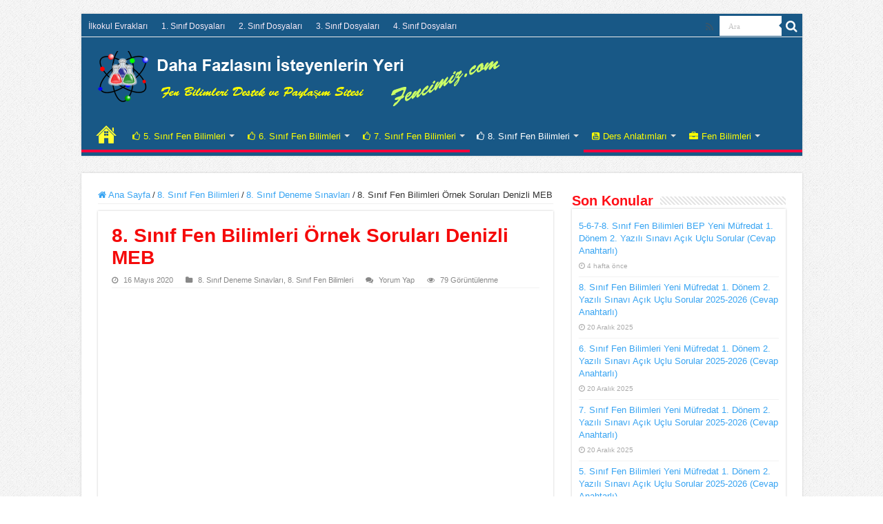

--- FILE ---
content_type: text/html; charset=UTF-8
request_url: https://www.fencimiz.com/210/8-sinif-fen-bilimleri-ornek-sorulari-denizli-meb.html
body_size: 18495
content:
<!DOCTYPE html>
<html lang="tr" prefix="og: http://ogp.me/ns#">
<head>
<meta charset="UTF-8" />
<link rel="profile" href="https://gmpg.org/xfn/11" />
<link rel="pingback" href="https://www.fencimiz.com/xmlrpc.php" />
<meta property="og:title" content="8. Sınıf Fen Bilimleri Örnek Soruları Denizli MEB - Fen Bilimleri Destek ve Paylaşım Sitesi"/>
<meta property="og:type" content="article"/>
<meta property="og:description" content="8. Sınıf Fen Bilimleri Örnek Soruları Denizli MEB 8.Sınıf Fen Bilimleri Örnek Sorularıdır. Mayıs 202"/>
<meta property="og:url" content="https://www.fencimiz.com/210/8-sinif-fen-bilimleri-ornek-sorulari-denizli-meb.html"/>
<meta property="og:site_name" content="Fen Bilimleri Destek ve Paylaşım Sitesi"/>
<meta property="og:image" content="https://www.fencimiz.com/wp-content/uploads/2020/05/1-1.png" />
<meta name='robots' content='index, follow, max-image-preview:large, max-snippet:-1, max-video-preview:-1' />

	<!-- This site is optimized with the Yoast SEO Premium plugin v18.3 (Yoast SEO v26.7) - https://yoast.com/wordpress/plugins/seo/ -->
	<title>8. Sınıf Fen Bilimleri Örnek Soruları Denizli MEB - Fen Bilimleri Destek ve Paylaşım Sitesi</title>
	<link rel="canonical" href="https://www.fencimiz.com/210/8-sinif-fen-bilimleri-ornek-sorulari-denizli-meb.html" />
	<meta property="og:locale" content="tr_TR" />
	<meta property="og:type" content="article" />
	<meta property="og:title" content="8. Sınıf Fen Bilimleri Örnek Soruları Denizli MEB" />
	<meta property="og:description" content="8. Sınıf Fen Bilimleri Örnek Soruları Denizli MEB 8.Sınıf Fen Bilimleri Örnek Sorularıdır. Mayıs 2020 örnek sorularıdır. Aşağıdaki linke tıklayarak indirebilirsiniz. &nbsp; TIKLA İNDİR" />
	<meta property="og:url" content="https://www.fencimiz.com/210/8-sinif-fen-bilimleri-ornek-sorulari-denizli-meb.html" />
	<meta property="og:site_name" content="Fen Bilimleri Destek ve Paylaşım Sitesi" />
	<meta property="article:published_time" content="2020-05-15T21:10:58+00:00" />
	<meta property="article:modified_time" content="2020-05-15T21:11:14+00:00" />
	<meta property="og:image" content="https://www.fencimiz.com/wp-content/uploads/2020/05/1-1.png" />
	<meta property="og:image:width" content="265" />
	<meta property="og:image:height" content="160" />
	<meta property="og:image:type" content="image/png" />
	<meta name="author" content="fenci" />
	<meta name="twitter:card" content="summary_large_image" />
	<meta name="twitter:label1" content="Yazan:" />
	<meta name="twitter:data1" content="fenci" />
	<script type="application/ld+json" class="yoast-schema-graph">{"@context":"https://schema.org","@graph":[{"@type":"Article","@id":"https://www.fencimiz.com/210/8-sinif-fen-bilimleri-ornek-sorulari-denizli-meb.html#article","isPartOf":{"@id":"https://www.fencimiz.com/210/8-sinif-fen-bilimleri-ornek-sorulari-denizli-meb.html"},"author":{"name":"fenci","@id":"https://www.fencimiz.com/#/schema/person/953fc45dc6ce897e4b1a165f9d2a4a2a"},"headline":"8. Sınıf Fen Bilimleri Örnek Soruları Denizli MEB","datePublished":"2020-05-15T21:10:58+00:00","dateModified":"2020-05-15T21:11:14+00:00","mainEntityOfPage":{"@id":"https://www.fencimiz.com/210/8-sinif-fen-bilimleri-ornek-sorulari-denizli-meb.html"},"wordCount":44,"commentCount":0,"image":{"@id":"https://www.fencimiz.com/210/8-sinif-fen-bilimleri-ornek-sorulari-denizli-meb.html#primaryimage"},"thumbnailUrl":"https://www.fencimiz.com/wp-content/uploads/2020/05/1-1.png","keywords":["deneme 8","fen bilimleri","fen bilimleri deneme","fen deneme","fen denemesi","lgs fen","lgs fen deneme","örnek sorular"],"articleSection":["8. Sınıf Deneme Sınavları","8. Sınıf Fen Bilimleri"],"inLanguage":"tr","potentialAction":[{"@type":"CommentAction","name":"Comment","target":["https://www.fencimiz.com/210/8-sinif-fen-bilimleri-ornek-sorulari-denizli-meb.html#respond"]}]},{"@type":"WebPage","@id":"https://www.fencimiz.com/210/8-sinif-fen-bilimleri-ornek-sorulari-denizli-meb.html","url":"https://www.fencimiz.com/210/8-sinif-fen-bilimleri-ornek-sorulari-denizli-meb.html","name":"8. Sınıf Fen Bilimleri Örnek Soruları Denizli MEB - Fen Bilimleri Destek ve Paylaşım Sitesi","isPartOf":{"@id":"https://www.fencimiz.com/#website"},"primaryImageOfPage":{"@id":"https://www.fencimiz.com/210/8-sinif-fen-bilimleri-ornek-sorulari-denizli-meb.html#primaryimage"},"image":{"@id":"https://www.fencimiz.com/210/8-sinif-fen-bilimleri-ornek-sorulari-denizli-meb.html#primaryimage"},"thumbnailUrl":"https://www.fencimiz.com/wp-content/uploads/2020/05/1-1.png","datePublished":"2020-05-15T21:10:58+00:00","dateModified":"2020-05-15T21:11:14+00:00","author":{"@id":"https://www.fencimiz.com/#/schema/person/953fc45dc6ce897e4b1a165f9d2a4a2a"},"breadcrumb":{"@id":"https://www.fencimiz.com/210/8-sinif-fen-bilimleri-ornek-sorulari-denizli-meb.html#breadcrumb"},"inLanguage":"tr","potentialAction":[{"@type":"ReadAction","target":["https://www.fencimiz.com/210/8-sinif-fen-bilimleri-ornek-sorulari-denizli-meb.html"]}]},{"@type":"ImageObject","inLanguage":"tr","@id":"https://www.fencimiz.com/210/8-sinif-fen-bilimleri-ornek-sorulari-denizli-meb.html#primaryimage","url":"https://www.fencimiz.com/wp-content/uploads/2020/05/1-1.png","contentUrl":"https://www.fencimiz.com/wp-content/uploads/2020/05/1-1.png","width":265,"height":160},{"@type":"BreadcrumbList","@id":"https://www.fencimiz.com/210/8-sinif-fen-bilimleri-ornek-sorulari-denizli-meb.html#breadcrumb","itemListElement":[{"@type":"ListItem","position":1,"name":"Anasayfa","item":"https://www.fencimiz.com/"},{"@type":"ListItem","position":2,"name":"8. Sınıf Fen Bilimleri Örnek Soruları Denizli MEB"}]},{"@type":"WebSite","@id":"https://www.fencimiz.com/#website","url":"https://www.fencimiz.com/","name":"Fen Bilimleri Destek ve Paylaşım Sitesi","description":"Daha Fazlasını İsteyenlerin Yeri Fencimiz.com","potentialAction":[{"@type":"SearchAction","target":{"@type":"EntryPoint","urlTemplate":"https://www.fencimiz.com/?s={search_term_string}"},"query-input":{"@type":"PropertyValueSpecification","valueRequired":true,"valueName":"search_term_string"}}],"inLanguage":"tr"},{"@type":"Person","@id":"https://www.fencimiz.com/#/schema/person/953fc45dc6ce897e4b1a165f9d2a4a2a","name":"fenci","image":{"@type":"ImageObject","inLanguage":"tr","@id":"https://www.fencimiz.com/#/schema/person/image/","url":"https://secure.gravatar.com/avatar/981e62524e4a086098562da48b1978e90783b2564279c03ab4d276a46e2a01e3?s=96&d=mm&r=g","contentUrl":"https://secure.gravatar.com/avatar/981e62524e4a086098562da48b1978e90783b2564279c03ab4d276a46e2a01e3?s=96&d=mm&r=g","caption":"fenci"},"sameAs":["http://www.fencimiz.com","https://www.instagram.com/fencimiz.yasar.hoca/?hl=tr","https://www.youtube.com/channel/UCHCerPPDOiwqjdYMHaSHvLg?view_as=subscriber"],"url":"https://www.fencimiz.com/author/fenci"}]}</script>
	<!-- / Yoast SEO Premium plugin. -->


<link rel="alternate" type="application/rss+xml" title="Fen Bilimleri Destek ve Paylaşım Sitesi &raquo; akışı" href="https://www.fencimiz.com/feed" />
<link rel="alternate" type="application/rss+xml" title="Fen Bilimleri Destek ve Paylaşım Sitesi &raquo; yorum akışı" href="https://www.fencimiz.com/comments/feed" />
<link rel="alternate" type="application/rss+xml" title="Fen Bilimleri Destek ve Paylaşım Sitesi &raquo; 8. Sınıf Fen Bilimleri Örnek Soruları Denizli MEB yorum akışı" href="https://www.fencimiz.com/210/8-sinif-fen-bilimleri-ornek-sorulari-denizli-meb.html/feed" />
<link rel="alternate" title="oEmbed (JSON)" type="application/json+oembed" href="https://www.fencimiz.com/wp-json/oembed/1.0/embed?url=https%3A%2F%2Fwww.fencimiz.com%2F210%2F8-sinif-fen-bilimleri-ornek-sorulari-denizli-meb.html" />
<link rel="alternate" title="oEmbed (XML)" type="text/xml+oembed" href="https://www.fencimiz.com/wp-json/oembed/1.0/embed?url=https%3A%2F%2Fwww.fencimiz.com%2F210%2F8-sinif-fen-bilimleri-ornek-sorulari-denizli-meb.html&#038;format=xml" />
<style id='wp-img-auto-sizes-contain-inline-css' type='text/css'>
img:is([sizes=auto i],[sizes^="auto," i]){contain-intrinsic-size:3000px 1500px}
/*# sourceURL=wp-img-auto-sizes-contain-inline-css */
</style>
<link rel='stylesheet' id='jquery.prettyphoto-css' href='https://www.fencimiz.com/wp-content/plugins/wp-video-lightbox/css/prettyPhoto.css' type='text/css' media='all' />
<link rel='stylesheet' id='video-lightbox-css' href='https://www.fencimiz.com/wp-content/plugins/wp-video-lightbox/wp-video-lightbox.css' type='text/css' media='all' />
<style id='wp-emoji-styles-inline-css' type='text/css'>

	img.wp-smiley, img.emoji {
		display: inline !important;
		border: none !important;
		box-shadow: none !important;
		height: 1em !important;
		width: 1em !important;
		margin: 0 0.07em !important;
		vertical-align: -0.1em !important;
		background: none !important;
		padding: 0 !important;
	}
/*# sourceURL=wp-emoji-styles-inline-css */
</style>
<link rel='stylesheet' id='wp-block-library-css' href='https://www.fencimiz.com/wp-includes/css/dist/block-library/style.min.css' type='text/css' media='all' />
<style id='global-styles-inline-css' type='text/css'>
:root{--wp--preset--aspect-ratio--square: 1;--wp--preset--aspect-ratio--4-3: 4/3;--wp--preset--aspect-ratio--3-4: 3/4;--wp--preset--aspect-ratio--3-2: 3/2;--wp--preset--aspect-ratio--2-3: 2/3;--wp--preset--aspect-ratio--16-9: 16/9;--wp--preset--aspect-ratio--9-16: 9/16;--wp--preset--color--black: #000000;--wp--preset--color--cyan-bluish-gray: #abb8c3;--wp--preset--color--white: #ffffff;--wp--preset--color--pale-pink: #f78da7;--wp--preset--color--vivid-red: #cf2e2e;--wp--preset--color--luminous-vivid-orange: #ff6900;--wp--preset--color--luminous-vivid-amber: #fcb900;--wp--preset--color--light-green-cyan: #7bdcb5;--wp--preset--color--vivid-green-cyan: #00d084;--wp--preset--color--pale-cyan-blue: #8ed1fc;--wp--preset--color--vivid-cyan-blue: #0693e3;--wp--preset--color--vivid-purple: #9b51e0;--wp--preset--gradient--vivid-cyan-blue-to-vivid-purple: linear-gradient(135deg,rgb(6,147,227) 0%,rgb(155,81,224) 100%);--wp--preset--gradient--light-green-cyan-to-vivid-green-cyan: linear-gradient(135deg,rgb(122,220,180) 0%,rgb(0,208,130) 100%);--wp--preset--gradient--luminous-vivid-amber-to-luminous-vivid-orange: linear-gradient(135deg,rgb(252,185,0) 0%,rgb(255,105,0) 100%);--wp--preset--gradient--luminous-vivid-orange-to-vivid-red: linear-gradient(135deg,rgb(255,105,0) 0%,rgb(207,46,46) 100%);--wp--preset--gradient--very-light-gray-to-cyan-bluish-gray: linear-gradient(135deg,rgb(238,238,238) 0%,rgb(169,184,195) 100%);--wp--preset--gradient--cool-to-warm-spectrum: linear-gradient(135deg,rgb(74,234,220) 0%,rgb(151,120,209) 20%,rgb(207,42,186) 40%,rgb(238,44,130) 60%,rgb(251,105,98) 80%,rgb(254,248,76) 100%);--wp--preset--gradient--blush-light-purple: linear-gradient(135deg,rgb(255,206,236) 0%,rgb(152,150,240) 100%);--wp--preset--gradient--blush-bordeaux: linear-gradient(135deg,rgb(254,205,165) 0%,rgb(254,45,45) 50%,rgb(107,0,62) 100%);--wp--preset--gradient--luminous-dusk: linear-gradient(135deg,rgb(255,203,112) 0%,rgb(199,81,192) 50%,rgb(65,88,208) 100%);--wp--preset--gradient--pale-ocean: linear-gradient(135deg,rgb(255,245,203) 0%,rgb(182,227,212) 50%,rgb(51,167,181) 100%);--wp--preset--gradient--electric-grass: linear-gradient(135deg,rgb(202,248,128) 0%,rgb(113,206,126) 100%);--wp--preset--gradient--midnight: linear-gradient(135deg,rgb(2,3,129) 0%,rgb(40,116,252) 100%);--wp--preset--font-size--small: 13px;--wp--preset--font-size--medium: 20px;--wp--preset--font-size--large: 36px;--wp--preset--font-size--x-large: 42px;--wp--preset--spacing--20: 0.44rem;--wp--preset--spacing--30: 0.67rem;--wp--preset--spacing--40: 1rem;--wp--preset--spacing--50: 1.5rem;--wp--preset--spacing--60: 2.25rem;--wp--preset--spacing--70: 3.38rem;--wp--preset--spacing--80: 5.06rem;--wp--preset--shadow--natural: 6px 6px 9px rgba(0, 0, 0, 0.2);--wp--preset--shadow--deep: 12px 12px 50px rgba(0, 0, 0, 0.4);--wp--preset--shadow--sharp: 6px 6px 0px rgba(0, 0, 0, 0.2);--wp--preset--shadow--outlined: 6px 6px 0px -3px rgb(255, 255, 255), 6px 6px rgb(0, 0, 0);--wp--preset--shadow--crisp: 6px 6px 0px rgb(0, 0, 0);}:where(.is-layout-flex){gap: 0.5em;}:where(.is-layout-grid){gap: 0.5em;}body .is-layout-flex{display: flex;}.is-layout-flex{flex-wrap: wrap;align-items: center;}.is-layout-flex > :is(*, div){margin: 0;}body .is-layout-grid{display: grid;}.is-layout-grid > :is(*, div){margin: 0;}:where(.wp-block-columns.is-layout-flex){gap: 2em;}:where(.wp-block-columns.is-layout-grid){gap: 2em;}:where(.wp-block-post-template.is-layout-flex){gap: 1.25em;}:where(.wp-block-post-template.is-layout-grid){gap: 1.25em;}.has-black-color{color: var(--wp--preset--color--black) !important;}.has-cyan-bluish-gray-color{color: var(--wp--preset--color--cyan-bluish-gray) !important;}.has-white-color{color: var(--wp--preset--color--white) !important;}.has-pale-pink-color{color: var(--wp--preset--color--pale-pink) !important;}.has-vivid-red-color{color: var(--wp--preset--color--vivid-red) !important;}.has-luminous-vivid-orange-color{color: var(--wp--preset--color--luminous-vivid-orange) !important;}.has-luminous-vivid-amber-color{color: var(--wp--preset--color--luminous-vivid-amber) !important;}.has-light-green-cyan-color{color: var(--wp--preset--color--light-green-cyan) !important;}.has-vivid-green-cyan-color{color: var(--wp--preset--color--vivid-green-cyan) !important;}.has-pale-cyan-blue-color{color: var(--wp--preset--color--pale-cyan-blue) !important;}.has-vivid-cyan-blue-color{color: var(--wp--preset--color--vivid-cyan-blue) !important;}.has-vivid-purple-color{color: var(--wp--preset--color--vivid-purple) !important;}.has-black-background-color{background-color: var(--wp--preset--color--black) !important;}.has-cyan-bluish-gray-background-color{background-color: var(--wp--preset--color--cyan-bluish-gray) !important;}.has-white-background-color{background-color: var(--wp--preset--color--white) !important;}.has-pale-pink-background-color{background-color: var(--wp--preset--color--pale-pink) !important;}.has-vivid-red-background-color{background-color: var(--wp--preset--color--vivid-red) !important;}.has-luminous-vivid-orange-background-color{background-color: var(--wp--preset--color--luminous-vivid-orange) !important;}.has-luminous-vivid-amber-background-color{background-color: var(--wp--preset--color--luminous-vivid-amber) !important;}.has-light-green-cyan-background-color{background-color: var(--wp--preset--color--light-green-cyan) !important;}.has-vivid-green-cyan-background-color{background-color: var(--wp--preset--color--vivid-green-cyan) !important;}.has-pale-cyan-blue-background-color{background-color: var(--wp--preset--color--pale-cyan-blue) !important;}.has-vivid-cyan-blue-background-color{background-color: var(--wp--preset--color--vivid-cyan-blue) !important;}.has-vivid-purple-background-color{background-color: var(--wp--preset--color--vivid-purple) !important;}.has-black-border-color{border-color: var(--wp--preset--color--black) !important;}.has-cyan-bluish-gray-border-color{border-color: var(--wp--preset--color--cyan-bluish-gray) !important;}.has-white-border-color{border-color: var(--wp--preset--color--white) !important;}.has-pale-pink-border-color{border-color: var(--wp--preset--color--pale-pink) !important;}.has-vivid-red-border-color{border-color: var(--wp--preset--color--vivid-red) !important;}.has-luminous-vivid-orange-border-color{border-color: var(--wp--preset--color--luminous-vivid-orange) !important;}.has-luminous-vivid-amber-border-color{border-color: var(--wp--preset--color--luminous-vivid-amber) !important;}.has-light-green-cyan-border-color{border-color: var(--wp--preset--color--light-green-cyan) !important;}.has-vivid-green-cyan-border-color{border-color: var(--wp--preset--color--vivid-green-cyan) !important;}.has-pale-cyan-blue-border-color{border-color: var(--wp--preset--color--pale-cyan-blue) !important;}.has-vivid-cyan-blue-border-color{border-color: var(--wp--preset--color--vivid-cyan-blue) !important;}.has-vivid-purple-border-color{border-color: var(--wp--preset--color--vivid-purple) !important;}.has-vivid-cyan-blue-to-vivid-purple-gradient-background{background: var(--wp--preset--gradient--vivid-cyan-blue-to-vivid-purple) !important;}.has-light-green-cyan-to-vivid-green-cyan-gradient-background{background: var(--wp--preset--gradient--light-green-cyan-to-vivid-green-cyan) !important;}.has-luminous-vivid-amber-to-luminous-vivid-orange-gradient-background{background: var(--wp--preset--gradient--luminous-vivid-amber-to-luminous-vivid-orange) !important;}.has-luminous-vivid-orange-to-vivid-red-gradient-background{background: var(--wp--preset--gradient--luminous-vivid-orange-to-vivid-red) !important;}.has-very-light-gray-to-cyan-bluish-gray-gradient-background{background: var(--wp--preset--gradient--very-light-gray-to-cyan-bluish-gray) !important;}.has-cool-to-warm-spectrum-gradient-background{background: var(--wp--preset--gradient--cool-to-warm-spectrum) !important;}.has-blush-light-purple-gradient-background{background: var(--wp--preset--gradient--blush-light-purple) !important;}.has-blush-bordeaux-gradient-background{background: var(--wp--preset--gradient--blush-bordeaux) !important;}.has-luminous-dusk-gradient-background{background: var(--wp--preset--gradient--luminous-dusk) !important;}.has-pale-ocean-gradient-background{background: var(--wp--preset--gradient--pale-ocean) !important;}.has-electric-grass-gradient-background{background: var(--wp--preset--gradient--electric-grass) !important;}.has-midnight-gradient-background{background: var(--wp--preset--gradient--midnight) !important;}.has-small-font-size{font-size: var(--wp--preset--font-size--small) !important;}.has-medium-font-size{font-size: var(--wp--preset--font-size--medium) !important;}.has-large-font-size{font-size: var(--wp--preset--font-size--large) !important;}.has-x-large-font-size{font-size: var(--wp--preset--font-size--x-large) !important;}
/*# sourceURL=global-styles-inline-css */
</style>

<style id='classic-theme-styles-inline-css' type='text/css'>
/*! This file is auto-generated */
.wp-block-button__link{color:#fff;background-color:#32373c;border-radius:9999px;box-shadow:none;text-decoration:none;padding:calc(.667em + 2px) calc(1.333em + 2px);font-size:1.125em}.wp-block-file__button{background:#32373c;color:#fff;text-decoration:none}
/*# sourceURL=/wp-includes/css/classic-themes.min.css */
</style>
<link rel='stylesheet' id='contact-form-7-css' href='https://www.fencimiz.com/wp-content/plugins/contact-form-7/includes/css/styles.css' type='text/css' media='all' />
<link rel='stylesheet' id='wpdm-fonticon-css' href='https://www.fencimiz.com/wp-content/plugins/download-manager/assets/wpdm-iconfont/css/wpdm-icons.css' type='text/css' media='all' />
<link rel='stylesheet' id='wpdm-front-css' href='https://www.fencimiz.com/wp-content/plugins/download-manager/assets/css/front.min.css' type='text/css' media='all' />
<link rel='stylesheet' id='wpdm-front-dark-css' href='https://www.fencimiz.com/wp-content/plugins/download-manager/assets/css/front-dark.min.css' type='text/css' media='all' />
<link rel='stylesheet' id='taqyeem-buttons-style-css' href='https://www.fencimiz.com/wp-content/plugins/taqyeem-buttons/assets/style.css' type='text/css' media='all' />
<link rel='stylesheet' id='taqyeem-style-css' href='https://www.fencimiz.com/wp-content/plugins/taqyeem/style.css' type='text/css' media='all' />
<link rel='stylesheet' id='tie-style-css' href='https://www.fencimiz.com/wp-content/themes/sahifa-577/style.css' type='text/css' media='all' />
<link rel='stylesheet' id='tie-ilightbox-skin-css' href='https://www.fencimiz.com/wp-content/themes/sahifa-577/css/ilightbox/light-skin/skin.css' type='text/css' media='all' />
<script type="text/javascript" src="https://www.fencimiz.com/wp-includes/js/jquery/jquery.min.js" id="jquery-core-js"></script>
<script type="text/javascript" src="https://www.fencimiz.com/wp-includes/js/jquery/jquery-migrate.min.js" id="jquery-migrate-js"></script>
<script type="text/javascript" id="jquery-js-after">
/* <![CDATA[ */
jQuery(document).ready(function() {
	jQuery(".e0d5e9322075fa03c2c93fa93c6f6d0e").click(function() {
		jQuery.post(
			"https://www.fencimiz.com/wp-admin/admin-ajax.php", {
				"action": "quick_adsense_onpost_ad_click",
				"quick_adsense_onpost_ad_index": jQuery(this).attr("data-index"),
				"quick_adsense_nonce": "a924476b6d",
			}, function(response) { }
		);
	});
});

//# sourceURL=jquery-js-after
/* ]]> */
</script>
<script type="text/javascript" src="https://www.fencimiz.com/wp-content/plugins/wp-video-lightbox/js/jquery.prettyPhoto.js" id="jquery.prettyphoto-js"></script>
<script type="text/javascript" id="video-lightbox-js-extra">
/* <![CDATA[ */
var vlpp_vars = {"prettyPhoto_rel":"wp-video-lightbox","animation_speed":"fast","slideshow":"5000","autoplay_slideshow":"false","opacity":"0.80","show_title":"true","allow_resize":"true","allow_expand":"true","default_width":"640","default_height":"480","counter_separator_label":"/","theme":"pp_default","horizontal_padding":"20","hideflash":"false","wmode":"opaque","autoplay":"false","modal":"false","deeplinking":"false","overlay_gallery":"true","overlay_gallery_max":"30","keyboard_shortcuts":"true","ie6_fallback":"true"};
//# sourceURL=video-lightbox-js-extra
/* ]]> */
</script>
<script type="text/javascript" src="https://www.fencimiz.com/wp-content/plugins/wp-video-lightbox/js/video-lightbox.js" id="video-lightbox-js"></script>
<script type="text/javascript" src="https://www.fencimiz.com/wp-content/plugins/download-manager/assets/js/wpdm.min.js" id="wpdm-frontend-js-js"></script>
<script type="text/javascript" id="wpdm-frontjs-js-extra">
/* <![CDATA[ */
var wpdm_url = {"home":"https://www.fencimiz.com/","site":"https://www.fencimiz.com/","ajax":"https://www.fencimiz.com/wp-admin/admin-ajax.php"};
var wpdm_js = {"spinner":"\u003Ci class=\"wpdm-icon wpdm-sun wpdm-spin\"\u003E\u003C/i\u003E","client_id":"8574f1a3af15bc77044ee8c9deb4510b"};
var wpdm_strings = {"pass_var":"Password Verified!","pass_var_q":"Please click following button to start download.","start_dl":"Start Download"};
//# sourceURL=wpdm-frontjs-js-extra
/* ]]> */
</script>
<script type="text/javascript" src="https://www.fencimiz.com/wp-content/plugins/download-manager/assets/js/front.min.js" id="wpdm-frontjs-js"></script>
<script type="text/javascript" src="https://www.fencimiz.com/wp-content/plugins/taqyeem/js/tie.js" id="taqyeem-main-js"></script>
<script type="text/javascript" id="tie-postviews-cache-js-extra">
/* <![CDATA[ */
var tieViewsCacheL10n = {"admin_ajax_url":"https://www.fencimiz.com/wp-admin/admin-ajax.php","post_id":"210"};
//# sourceURL=tie-postviews-cache-js-extra
/* ]]> */
</script>
<script type="text/javascript" src="https://www.fencimiz.com/wp-content/themes/sahifa-577/js/postviews-cache.js" id="tie-postviews-cache-js"></script>
<link rel="https://api.w.org/" href="https://www.fencimiz.com/wp-json/" /><link rel="alternate" title="JSON" type="application/json" href="https://www.fencimiz.com/wp-json/wp/v2/posts/210" /><link rel="EditURI" type="application/rsd+xml" title="RSD" href="https://www.fencimiz.com/xmlrpc.php?rsd" />
<meta name="generator" content="WordPress 6.9" />
<link rel='shortlink' href='https://www.fencimiz.com/?p=210' />
<script type='text/javascript'>
/* <![CDATA[ */
var taqyeem = {"ajaxurl":"https://www.fencimiz.com/wp-admin/admin-ajax.php" , "your_rating":"Your Rating:"};
/* ]]> */
</script>

<style type="text/css" media="screen">

</style>
<script>
            WP_VIDEO_LIGHTBOX_VERSION="1.9.12";
            WP_VID_LIGHTBOX_URL="https://www.fencimiz.com/wp-content/plugins/wp-video-lightbox";
                        function wpvl_paramReplace(name, string, value) {
                // Find the param with regex
                // Grab the first character in the returned string (should be ? or &)
                // Replace our href string with our new value, passing on the name and delimeter

                var re = new RegExp("[\?&]" + name + "=([^&#]*)");
                var matches = re.exec(string);
                var newString;

                if (matches === null) {
                    // if there are no params, append the parameter
                    newString = string + '?' + name + '=' + value;
                } else {
                    var delimeter = matches[0].charAt(0);
                    newString = string.replace(re, delimeter + name + "=" + value);
                }
                return newString;
            }
            </script><link rel="shortcut icon" href="https://www.fencimiz.com/favicon.ico" title="Favicon" />
<!--[if IE]>
<script type="text/javascript">jQuery(document).ready(function (){ jQuery(".menu-item").has("ul").children("a").attr("aria-haspopup", "true");});</script>
<![endif]-->
<!--[if lt IE 9]>
<script src="https://www.fencimiz.com/wp-content/themes/sahifa-577/js/html5.js"></script>
<script src="https://www.fencimiz.com/wp-content/themes/sahifa-577/js/selectivizr-min.js"></script>
<![endif]-->
<!--[if IE 9]>
<link rel="stylesheet" type="text/css" media="all" href="https://www.fencimiz.com/wp-content/themes/sahifa-577/css/ie9.css" />
<![endif]-->
<!--[if IE 8]>
<link rel="stylesheet" type="text/css" media="all" href="https://www.fencimiz.com/wp-content/themes/sahifa-577/css/ie8.css" />
<![endif]-->
<!--[if IE 7]>
<link rel="stylesheet" type="text/css" media="all" href="https://www.fencimiz.com/wp-content/themes/sahifa-577/css/ie7.css" />
<![endif]-->


<meta name="viewport" content="width=device-width, initial-scale=1.0" />



<style type="text/css" media="screen">

body{
	font-family: Arial, Helvetica, sans-serif;
}

.logo h1 a, .logo h2 a{
	font-family: Arial, Helvetica, sans-serif;
}

.logo span{
	font-family: Arial, Helvetica, sans-serif;
}

.top-nav, .top-nav ul li a {
	font-family: Arial, Helvetica, sans-serif;
	color :#ffff00;
}

#main-nav, #main-nav ul li a{
	font-family: Arial, Helvetica, sans-serif;
	color :#ffff00;
}

.breaking-news span.breaking-news-title{
	font-family: Arial, Helvetica, sans-serif;
}

.page-title{
	font-family: Arial, Helvetica, sans-serif;
}

.post-title{
	font-family: Arial, Helvetica, sans-serif;
	color :#f50a0a;
	font-weight: bold;
	font-style: normal;
}

h2.post-box-title, h2.post-box-title a{
	font-family: Arial, Helvetica, sans-serif;
	color :#2f08f5;
	font-weight: bold;
	font-style: normal;
}

h3.post-box-title, h3.post-box-title a{
	font-family: Arial, Helvetica, sans-serif;
	font-style: normal;
}

p.post-meta, p.post-meta a{
	font-family: Arial, Helvetica, sans-serif;
}

body.single .entry, body.page .entry{
	font-family: Arial, Helvetica, sans-serif;
}

blockquote p{
	font-family: Arial, Helvetica, sans-serif;
}

.widget-top h4, .widget-top h4 a{
	font-family: Arial, Helvetica, sans-serif;
	color :#ff0f17;
	font-weight: bold;
}

.footer-widget-top h4, .footer-widget-top h4 a{
	font-family: Arial, Helvetica, sans-serif;
	color :#ffff00;
}

#featured-posts .featured-title h2 a{
	font-family: Arial, Helvetica, sans-serif;
}

.ei-title h2, .slider-caption h2 a, .content .slider-caption h2 a, .slider-caption h2, .content .slider-caption h2, .content .ei-title h2{
	font-family: Arial, Helvetica, sans-serif;
}

.cat-box-title h2, .cat-box-title h2 a, .block-head h3, #respond h3, #comments-title, h2.review-box-header, .woocommerce-tabs .entry-content h2, .woocommerce .related.products h2, .entry .woocommerce h2, .woocommerce-billing-fields h3, .woocommerce-shipping-fields h3, #order_review_heading, #bbpress-forums fieldset.bbp-form legend, #buddypress .item-body h4, #buddypress #item-body h4{
	font-family: "Arial Black", Gadget, sans-serif;
	color :#f50531;
}

::-webkit-scrollbar {
	width: 8px;
	height:8px;
}


::-moz-selection { background: #185886;}
::selection { background: #185886; }
#main-nav,
.cat-box-content,
#sidebar .widget-container,
.post-listing,
#commentform {
	border-bottom-color: #185886;
}

.search-block .search-button,
#topcontrol,
#main-nav ul li.current-menu-item a,
#main-nav ul li.current-menu-item a:hover,
#main-nav ul li.current_page_parent a,
#main-nav ul li.current_page_parent a:hover,
#main-nav ul li.current-menu-parent a,
#main-nav ul li.current-menu-parent a:hover,
#main-nav ul li.current-page-ancestor a,
#main-nav ul li.current-page-ancestor a:hover,
.pagination span.current,
.share-post span.share-text,
.flex-control-paging li a.flex-active,
.ei-slider-thumbs li.ei-slider-element,
.review-percentage .review-item span span,
.review-final-score,
.button,
a.button,
a.more-link,
#main-content input[type="submit"],
.form-submit #submit,
#login-form .login-button,
.widget-feedburner .feedburner-subscribe,
input[type="submit"],
#buddypress button,
#buddypress a.button,
#buddypress input[type=submit],
#buddypress input[type=reset],
#buddypress ul.button-nav li a,
#buddypress div.generic-button a,
#buddypress .comment-reply-link,
#buddypress div.item-list-tabs ul li a span,
#buddypress div.item-list-tabs ul li.selected a,
#buddypress div.item-list-tabs ul li.current a,
#buddypress #members-directory-form div.item-list-tabs ul li.selected span,
#members-list-options a.selected,
#groups-list-options a.selected,
body.dark-skin #buddypress div.item-list-tabs ul li a span,
body.dark-skin #buddypress div.item-list-tabs ul li.selected a,
body.dark-skin #buddypress div.item-list-tabs ul li.current a,
body.dark-skin #members-list-options a.selected,
body.dark-skin #groups-list-options a.selected,
.search-block-large .search-button,
#featured-posts .flex-next:hover,
#featured-posts .flex-prev:hover,
a.tie-cart span.shooping-count,
.woocommerce span.onsale,
.woocommerce-page span.onsale ,
.woocommerce .widget_price_filter .ui-slider .ui-slider-handle,
.woocommerce-page .widget_price_filter .ui-slider .ui-slider-handle,
#check-also-close,
a.post-slideshow-next,
a.post-slideshow-prev,
.widget_price_filter .ui-slider .ui-slider-handle,
.quantity .minus:hover,
.quantity .plus:hover,
.mejs-container .mejs-controls .mejs-time-rail .mejs-time-current,
#reading-position-indicator  {
	background-color:#185886;
}

::-webkit-scrollbar-thumb{
	background-color:#185886 !important;
}

#theme-footer,
#theme-header,
.top-nav ul li.current-menu-item:before,
#main-nav .menu-sub-content ,
#main-nav ul ul,
#check-also-box {
	border-top-color: #185886;
}

.search-block:after {
	border-right-color:#185886;
}

body.rtl .search-block:after {
	border-left-color:#185886;
}

#main-nav ul > li.menu-item-has-children:hover > a:after,
#main-nav ul > li.mega-menu:hover > a:after {
	border-color:transparent transparent #185886;
}

.widget.timeline-posts li a:hover,
.widget.timeline-posts li a:hover span.tie-date {
	color: #185886;
}

.widget.timeline-posts li a:hover span.tie-date:before {
	background: #185886;
	border-color: #185886;
}

#order_review,
#order_review_heading {
	border-color: #185886;
}


body {
	background-image : url(https://www.fencimiz.com/wp-content/themes/sahifa-577/images/patterns/body-bg1.png);
	background-position: top center;
}

a {
	color: #38a4f2;
}
		
a:hover {
	color: #f70d30;
	text-decoration: underline;
}
		
.top-nav ul li a:hover, .top-nav ul li:hover > a, .top-nav ul :hover > a , .top-nav ul li.current-menu-item a {
	color: #05f211;
}
		
#main-nav ul li a:hover, #main-nav ul li:hover > a, #main-nav ul :hover > a , #main-nav  ul ul li:hover > a, #main-nav  ul ul :hover > a {
	color: #40f708;
}
		
#main-nav ul li.current-menu-item a, #main-nav ul li.current_page_parent a {
	color: #def227;
}
		
.today-date  {
	color: #18ed11;
}
		
.top-nav ul li a , .top-nav ul ul a {
	color: #f7eaf7;
}
		
.footer-widget-top h4 {
	color: #f5f8fa;
}
		
#theme-footer a {
	color: #16e812;
}
		
#theme-footer a:hover {
	color: #d90fd9;
}
		
.top-nav, .top-nav ul ul {
	background-color:#185886 !important; 
				}


#theme-header {
	background-color:#185886 !important; 
				}


#theme-footer {
	background-color:#185886 !important; 
				}

#main-nav {
	background: #185886;
	box-shadow: inset -1px -5px 0px -1px #f7033c;
}

#main-nav ul ul, #main-nav ul li.mega-menu .mega-menu-block { background-color:#000000 !important;}

#main-nav ul li {
	border-color: #185886;
}

#main-nav ul ul li, #main-nav ul ul li:first-child {
	border-top-color: #185886;
}

#main-nav ul li .mega-menu-block ul.sub-menu {
	border-bottom-color: #185886;
}

#main-nav ul li a {
	border-left-color: #185886;
}

#main-nav ul ul li, #main-nav ul ul li:first-child {
	border-bottom-color: #185886;
}

</style>

		<script type="text/javascript">
			/* <![CDATA[ */
				var sf_position = '0';
				var sf_templates = "<a href=\"{search_url_escaped}\">T\u00fcm Sonu\u00e7lar\u0131 G\u00f6ster<\/a>";
				var sf_input = '.search-live';
				jQuery(document).ready(function(){
					jQuery(sf_input).ajaxyLiveSearch({"expand":false,"searchUrl":"https:\/\/www.fencimiz.com\/?s=%s","text":"Search","delay":500,"iwidth":180,"width":315,"ajaxUrl":"https:\/\/www.fencimiz.com\/wp-admin\/admin-ajax.php","rtl":0});
					jQuery(".live-search_ajaxy-selective-input").keyup(function() {
						var width = jQuery(this).val().length * 8;
						if(width < 50) {
							width = 50;
						}
						jQuery(this).width(width);
					});
					jQuery(".live-search_ajaxy-selective-search").click(function() {
						jQuery(this).find(".live-search_ajaxy-selective-input").focus();
					});
					jQuery(".live-search_ajaxy-selective-close").click(function() {
						jQuery(this).parent().remove();
					});
				});
			/* ]]> */
		</script>
		<link rel="amphtml" href="https://www.fencimiz.com/210/8-sinif-fen-bilimleri-ornek-sorulari-denizli-meb.html/amp"><meta name="generator" content="WordPress Download Manager 3.3.46" />
                <style>
        /* WPDM Link Template Styles */        </style>
                <style>

            :root {
                --color-primary: #4a8eff;
                --color-primary-rgb: 74, 142, 255;
                --color-primary-hover: #5998ff;
                --color-primary-active: #3281ff;
                --clr-sec: #6c757d;
                --clr-sec-rgb: 108, 117, 125;
                --clr-sec-hover: #6c757d;
                --clr-sec-active: #6c757d;
                --color-secondary: #6c757d;
                --color-secondary-rgb: 108, 117, 125;
                --color-secondary-hover: #6c757d;
                --color-secondary-active: #6c757d;
                --color-success: #018e11;
                --color-success-rgb: 1, 142, 17;
                --color-success-hover: #0aad01;
                --color-success-active: #0c8c01;
                --color-info: #2CA8FF;
                --color-info-rgb: 44, 168, 255;
                --color-info-hover: #2CA8FF;
                --color-info-active: #2CA8FF;
                --color-warning: #FFB236;
                --color-warning-rgb: 255, 178, 54;
                --color-warning-hover: #FFB236;
                --color-warning-active: #FFB236;
                --color-danger: #ff5062;
                --color-danger-rgb: 255, 80, 98;
                --color-danger-hover: #ff5062;
                --color-danger-active: #ff5062;
                --color-green: #30b570;
                --color-blue: #0073ff;
                --color-purple: #8557D3;
                --color-red: #ff5062;
                --color-muted: rgba(69, 89, 122, 0.6);
                --wpdm-font: "Sen", -apple-system, BlinkMacSystemFont, "Segoe UI", Roboto, Helvetica, Arial, sans-serif, "Apple Color Emoji", "Segoe UI Emoji", "Segoe UI Symbol";
            }

            .wpdm-download-link.btn.btn-primary {
                border-radius: 4px;
            }


        </style>
        </head>
<body id="top" class="wp-singular post-template-default single single-post postid-210 single-format-standard wp-theme-sahifa-577">

<div class="wrapper-outer">

	<div class="background-cover"></div>

	<aside id="slide-out">

			<div class="search-mobile">
			<form method="get" id="searchform-mobile" action="https://www.fencimiz.com/">
				<button class="search-button" type="submit" value="Ara"><i class="fa fa-search"></i></button>
				<input type="text" id="s-mobile" name="s" title="Ara" value="Ara" onfocus="if (this.value == 'Ara') {this.value = '';}" onblur="if (this.value == '') {this.value = 'Ara';}"  />
			</form>
		</div><!-- .search-mobile /-->
	
			<div class="social-icons">
		<a class="ttip-none" title="Rss" href="https://www.fencimiz.com/feed" target="_blank"><i class="fa fa-rss"></i></a>
			</div>

	
		<div id="mobile-menu" ></div>
	</aside><!-- #slide-out /-->

		<div id="wrapper" class="boxed">
		<div class="inner-wrapper">

		<header id="theme-header" class="theme-header">
						<div id="top-nav" class="top-nav">
				<div class="container">

			
				<div class="top-menu"><ul id="menu-header" class="menu"><li id="menu-item-568" class="menu-item menu-item-type-taxonomy menu-item-object-category menu-item-568"><a href="https://www.fencimiz.com/category/ilkokul-evraklari">İlkokul Evrakları</a></li>
<li id="menu-item-569" class="menu-item menu-item-type-taxonomy menu-item-object-category menu-item-569"><a href="https://www.fencimiz.com/category/ilkokul-evraklari/1-sinif-dosyalari">1. Sınıf Dosyaları</a></li>
<li id="menu-item-570" class="menu-item menu-item-type-taxonomy menu-item-object-category menu-item-570"><a href="https://www.fencimiz.com/category/ilkokul-evraklari/2-sinif-dosyalari">2. Sınıf Dosyaları</a></li>
<li id="menu-item-571" class="menu-item menu-item-type-taxonomy menu-item-object-category menu-item-571"><a href="https://www.fencimiz.com/category/ilkokul-evraklari/3-sinif-dosyalari">3. Sınıf Dosyaları</a></li>
<li id="menu-item-572" class="menu-item menu-item-type-taxonomy menu-item-object-category menu-item-572"><a href="https://www.fencimiz.com/category/ilkokul-evraklari/4-sinif-dosyalari">4. Sınıf Dosyaları</a></li>
</ul></div>
						<div class="search-block">
						<form method="get" id="searchform-header" action="https://www.fencimiz.com/">
							<button class="search-button" type="submit" value="Ara"><i class="fa fa-search"></i></button>
							<input class="search-live" type="text" id="s-header" name="s" title="Ara" value="Ara" onfocus="if (this.value == 'Ara') {this.value = '';}" onblur="if (this.value == '') {this.value = 'Ara';}"  />
						</form>
					</div><!-- .search-block /-->
			<div class="social-icons">
		<a class="ttip-none" title="Rss" href="https://www.fencimiz.com/feed" target="_blank"><i class="fa fa-rss"></i></a>
			</div>

	
	
				</div><!-- .container /-->
			</div><!-- .top-menu /-->
			
		<div class="header-content">

					<a id="slide-out-open" class="slide-out-open" href="#"><span></span></a>
		
			<div class="logo">
			<h2>								<a title="Fen Bilimleri Destek ve Paylaşım Sitesi" href="https://www.fencimiz.com/">
					<img src="https://fencimiz.com/wp-content/uploads/2020/05/logo_resimli.png" alt="Fen Bilimleri Destek ve Paylaşım Sitesi"  /><strong>Fen Bilimleri Destek ve Paylaşım Sitesi Daha Fazlasını İsteyenlerin Yeri Fencimiz.com</strong>
				</a>
			</h2>			</div><!-- .logo /-->
						<div class="clear"></div>

		</div>
													<nav id="main-nav" class="fixed-enabled">
				<div class="container">

				
					<div class="main-menu"><ul id="menu-main" class="menu"><li id="menu-item-15" class="menu-item menu-item-type-post_type menu-item-object-page menu-item-home menu-item-15"><a href="https://www.fencimiz.com/">Anasayfa</a></li>
<li id="menu-item-17" class="menu-item menu-item-type-taxonomy menu-item-object-category menu-item-has-children menu-item-17"><a href="https://www.fencimiz.com/category/5-sinif-fen-bilimleri"><i class="fa fa-thumbs-o-up"></i>5. Sınıf Fen Bilimleri</a>
<ul class="sub-menu menu-sub-content">
	<li id="menu-item-24" class="menu-item menu-item-type-taxonomy menu-item-object-category menu-item-24"><a href="https://www.fencimiz.com/category/5-sinif-fen-bilimleri/5-sinif-test-ve-super-sorular">5. Sınıf Test ve Süper Sorular</a></li>
	<li id="menu-item-18" class="menu-item menu-item-type-taxonomy menu-item-object-category menu-item-18"><a href="https://www.fencimiz.com/category/5-sinif-fen-bilimleri/5-sinif-deneme-sinavlari">5. Sınıf Deneme Sınavları</a></li>
	<li id="menu-item-22" class="menu-item menu-item-type-taxonomy menu-item-object-category menu-item-22"><a href="https://www.fencimiz.com/category/5-sinif-fen-bilimleri/5-sinif-etkinlik-ve-oyunlar">5. Sınıf Etkinlik ve Oyunlar</a></li>
	<li id="menu-item-25" class="menu-item menu-item-type-taxonomy menu-item-object-category menu-item-25"><a href="https://www.fencimiz.com/category/5-sinif-fen-bilimleri/5-sinif-yazili-sinavlari">5. Sınıf Yazılı Sınavları</a></li>
	<li id="menu-item-21" class="menu-item menu-item-type-taxonomy menu-item-object-category menu-item-21"><a href="https://www.fencimiz.com/category/5-sinif-fen-bilimleri/5-sinif-ders-planlari">5. Sınıf Ders Planları</a></li>
	<li id="menu-item-20" class="menu-item menu-item-type-taxonomy menu-item-object-category menu-item-20"><a href="https://www.fencimiz.com/category/5-sinif-fen-bilimleri/5-sinif-ders-notlari">5. Sınıf Ders Notları</a></li>
	<li id="menu-item-23" class="menu-item menu-item-type-taxonomy menu-item-object-category menu-item-23"><a href="https://www.fencimiz.com/category/5-sinif-fen-bilimleri/5-sinif-sunulari">5. Sınıf Sunuları</a></li>
</ul>
</li>
<li id="menu-item-26" class="menu-item menu-item-type-taxonomy menu-item-object-category menu-item-has-children menu-item-26"><a href="https://www.fencimiz.com/category/6-sinif-fen-bilimleri"><i class="fa fa-thumbs-o-up"></i>6. Sınıf Fen Bilimleri</a>
<ul class="sub-menu menu-sub-content">
	<li id="menu-item-33" class="menu-item menu-item-type-taxonomy menu-item-object-category menu-item-33"><a href="https://www.fencimiz.com/category/6-sinif-fen-bilimleri/6-sinif-test-ve-super-sorular">6. Sınıf Test ve Süper Sorular</a></li>
	<li id="menu-item-27" class="menu-item menu-item-type-taxonomy menu-item-object-category menu-item-27"><a href="https://www.fencimiz.com/category/6-sinif-fen-bilimleri/6-sinif-deneme-sinavlari">6. Sınıf Deneme Sınavları</a></li>
	<li id="menu-item-31" class="menu-item menu-item-type-taxonomy menu-item-object-category menu-item-31"><a href="https://www.fencimiz.com/category/6-sinif-fen-bilimleri/6-sinif-etkinlik-ve-oyunlar">6. Sınıf Etkinlik ve Oyunlar</a></li>
	<li id="menu-item-34" class="menu-item menu-item-type-taxonomy menu-item-object-category menu-item-34"><a href="https://www.fencimiz.com/category/6-sinif-fen-bilimleri/6-sinif-yazili-sinavlar">6. Sınıf Yazılı Sınavlar</a></li>
	<li id="menu-item-30" class="menu-item menu-item-type-taxonomy menu-item-object-category menu-item-30"><a href="https://www.fencimiz.com/category/6-sinif-fen-bilimleri/6-sinif-ders-planlari">6. Sınıf Ders Planları</a></li>
	<li id="menu-item-29" class="menu-item menu-item-type-taxonomy menu-item-object-category menu-item-29"><a href="https://www.fencimiz.com/category/6-sinif-fen-bilimleri/6-sinif-ders-notlari">6. Sınıf Ders Notları</a></li>
	<li id="menu-item-32" class="menu-item menu-item-type-taxonomy menu-item-object-category menu-item-32"><a href="https://www.fencimiz.com/category/6-sinif-fen-bilimleri/6-sinif-sunulari">6. Sınıf Sunuları</a></li>
</ul>
</li>
<li id="menu-item-35" class="menu-item menu-item-type-taxonomy menu-item-object-category menu-item-has-children menu-item-35"><a href="https://www.fencimiz.com/category/7-sinif-fen-bilimleri"><i class="fa fa-thumbs-o-up"></i>7. Sınıf Fen Bilimleri</a>
<ul class="sub-menu menu-sub-content">
	<li id="menu-item-42" class="menu-item menu-item-type-taxonomy menu-item-object-category menu-item-42"><a href="https://www.fencimiz.com/category/7-sinif-fen-bilimleri/7-sinif-test-ve-super-sorular">7. Sınıf Test ve Süper Sorular</a></li>
	<li id="menu-item-36" class="menu-item menu-item-type-taxonomy menu-item-object-category menu-item-36"><a href="https://www.fencimiz.com/category/7-sinif-fen-bilimleri/7-sinif-deneme-sinavlari">7. Sınıf Deneme Sınavları</a></li>
	<li id="menu-item-40" class="menu-item menu-item-type-taxonomy menu-item-object-category menu-item-40"><a href="https://www.fencimiz.com/category/7-sinif-fen-bilimleri/7-sinif-etkinlik-ve-oyunlar">7. Sınıf Etkinlik ve Oyunlar</a></li>
	<li id="menu-item-43" class="menu-item menu-item-type-taxonomy menu-item-object-category menu-item-43"><a href="https://www.fencimiz.com/category/7-sinif-fen-bilimleri/7-sinif-yazili-sinavlari">7. Sınıf Yazılı Sınavları</a></li>
	<li id="menu-item-39" class="menu-item menu-item-type-taxonomy menu-item-object-category menu-item-39"><a href="https://www.fencimiz.com/category/7-sinif-fen-bilimleri/7-sinif-ders-planlari">7. Sınıf Ders Planları</a></li>
	<li id="menu-item-38" class="menu-item menu-item-type-taxonomy menu-item-object-category menu-item-38"><a href="https://www.fencimiz.com/category/7-sinif-fen-bilimleri/7-sinif-ders-notlari">7. Sınıf Ders Notları</a></li>
	<li id="menu-item-41" class="menu-item menu-item-type-taxonomy menu-item-object-category menu-item-41"><a href="https://www.fencimiz.com/category/7-sinif-fen-bilimleri/7-sinif-sunulari">7. Sınıf Sunuları</a></li>
</ul>
</li>
<li id="menu-item-44" class="menu-item menu-item-type-taxonomy menu-item-object-category current-post-ancestor current-menu-parent current-post-parent menu-item-has-children menu-item-44"><a href="https://www.fencimiz.com/category/8-sinif-fen-bilimleri"><i class="fa fa-thumbs-o-up"></i>8. Sınıf Fen Bilimleri</a>
<ul class="sub-menu menu-sub-content">
	<li id="menu-item-51" class="menu-item menu-item-type-taxonomy menu-item-object-category menu-item-51"><a href="https://www.fencimiz.com/category/8-sinif-fen-bilimleri/8-sinif-test-ve-super-sorular">8. Sınıf Test ve Süper Sorular</a></li>
	<li id="menu-item-45" class="menu-item menu-item-type-taxonomy menu-item-object-category current-post-ancestor current-menu-parent current-post-parent menu-item-45"><a href="https://www.fencimiz.com/category/8-sinif-fen-bilimleri/8-sinif-deneme-sinavlari">8. Sınıf Deneme Sınavları</a></li>
	<li id="menu-item-49" class="menu-item menu-item-type-taxonomy menu-item-object-category menu-item-49"><a href="https://www.fencimiz.com/category/8-sinif-fen-bilimleri/8-sinif-etkinlik-ve-oyunlar">8. Sınıf Etkinlik ve Oyunlar</a></li>
	<li id="menu-item-52" class="menu-item menu-item-type-taxonomy menu-item-object-category menu-item-52"><a href="https://www.fencimiz.com/category/8-sinif-fen-bilimleri/8-sinif-yazili-sinavlari">8. Sınıf Yazılı Sınavları</a></li>
	<li id="menu-item-48" class="menu-item menu-item-type-taxonomy menu-item-object-category menu-item-48"><a href="https://www.fencimiz.com/category/8-sinif-fen-bilimleri/8-sinif-ders-planlari">8. Sınıf Ders Planları</a></li>
	<li id="menu-item-47" class="menu-item menu-item-type-taxonomy menu-item-object-category menu-item-47"><a href="https://www.fencimiz.com/category/8-sinif-fen-bilimleri/8-sinif-ders-notlari">8. Sınıf Ders Notları</a></li>
	<li id="menu-item-50" class="menu-item menu-item-type-taxonomy menu-item-object-category menu-item-50"><a href="https://www.fencimiz.com/category/8-sinif-fen-bilimleri/8-sinif-sunulari">8. Sınıf Sunuları</a></li>
</ul>
</li>
<li id="menu-item-54" class="menu-item menu-item-type-taxonomy menu-item-object-category menu-item-has-children menu-item-54"><a href="https://www.fencimiz.com/category/ders-anlatimlari"><i class="fa fa-youtube-square"></i>Ders Anlatımları</a>
<ul class="sub-menu menu-sub-content">
	<li id="menu-item-19" class="menu-item menu-item-type-taxonomy menu-item-object-category menu-item-19"><a href="https://www.fencimiz.com/category/ders-anlatimlari/5-sinif-ders-anlatimlari">5. Sınıf Ders Anlatımları</a></li>
	<li id="menu-item-28" class="menu-item menu-item-type-taxonomy menu-item-object-category menu-item-28"><a href="https://www.fencimiz.com/category/ders-anlatimlari/6-sinif-ders-anlatimlari">6. Sınıf Ders Anlatımları</a></li>
	<li id="menu-item-37" class="menu-item menu-item-type-taxonomy menu-item-object-category menu-item-37"><a href="https://www.fencimiz.com/category/ders-anlatimlari/7-sinif-ders-anlatimlari">7. Sınıf Ders Anlatımları</a></li>
	<li id="menu-item-46" class="menu-item menu-item-type-taxonomy menu-item-object-category menu-item-46"><a href="https://www.fencimiz.com/category/ders-anlatimlari/8-sinif-ders-anlatimlari">8. Sınıf Ders Anlatımları</a></li>
</ul>
</li>
<li id="menu-item-397" class="menu-item menu-item-type-taxonomy menu-item-object-category menu-item-has-children menu-item-397"><a href="https://www.fencimiz.com/category/fen-bilimleri"><i class="fa fa-briefcase"></i>Fen Bilimleri</a>
<ul class="sub-menu menu-sub-content">
	<li id="menu-item-55" class="menu-item menu-item-type-taxonomy menu-item-object-category menu-item-55"><a href="https://www.fencimiz.com/category/ders-anlatimlari/yillik-planlar">Yıllık Planlar</a></li>
	<li id="menu-item-400" class="menu-item menu-item-type-taxonomy menu-item-object-category menu-item-400"><a href="https://www.fencimiz.com/category/fen-bilimleri/ogretmen-evraklari">Öğretmen Evrakları</a></li>
	<li id="menu-item-398" class="menu-item menu-item-type-taxonomy menu-item-object-category menu-item-398"><a href="https://www.fencimiz.com/category/fen-bilimleri/bilim-insanlari">Bilim İnsanları</a></li>
	<li id="menu-item-399" class="menu-item menu-item-type-taxonomy menu-item-object-category menu-item-399"><a href="https://www.fencimiz.com/category/fen-bilimleri/fen-bilimleri-ansiklopedi">Fen Bilimleri Ansiklopedi</a></li>
</ul>
</li>
</ul></div>					
					
				</div>
			</nav><!-- .main-nav /-->
					</header><!-- #header /-->

	
	
	<div id="main-content" class="container">

	
	
	
	
	
	<div class="content">

		
		<nav id="crumbs"><a href="https://www.fencimiz.com/"><span class="fa fa-home" aria-hidden="true"></span> Ana Sayfa</a><span class="delimiter">/</span><a href="https://www.fencimiz.com/category/8-sinif-fen-bilimleri">8. Sınıf Fen Bilimleri</a><span class="delimiter">/</span><a href="https://www.fencimiz.com/category/8-sinif-fen-bilimleri/8-sinif-deneme-sinavlari">8. Sınıf Deneme Sınavları</a><span class="delimiter">/</span><span class="current">8. Sınıf Fen Bilimleri Örnek Soruları Denizli MEB</span></nav><script type="application/ld+json">{"@context":"http:\/\/schema.org","@type":"BreadcrumbList","@id":"#Breadcrumb","itemListElement":[{"@type":"ListItem","position":1,"item":{"name":"Ana Sayfa","@id":"https:\/\/www.fencimiz.com\/"}},{"@type":"ListItem","position":2,"item":{"name":"8. S\u0131n\u0131f Fen Bilimleri","@id":"https:\/\/www.fencimiz.com\/category\/8-sinif-fen-bilimleri"}},{"@type":"ListItem","position":3,"item":{"name":"8. S\u0131n\u0131f Deneme S\u0131navlar\u0131","@id":"https:\/\/www.fencimiz.com\/category\/8-sinif-fen-bilimleri\/8-sinif-deneme-sinavlari"}}]}</script>
		

		
		<article class="post-listing post-210 post type-post status-publish format-standard has-post-thumbnail  category-8-sinif-deneme-sinavlari category-8-sinif-fen-bilimleri tag-deneme-8 tag-fen-bilimleri tag-fen-bilimleri-deneme tag-fen-deneme tag-fen-denemesi tag-lgs-fen tag-lgs-fen-deneme tag-ornek-sorular" id="the-post">
			
			<div class="post-inner">

							<h1 class="name post-title entry-title"><span itemprop="name">8. Sınıf Fen Bilimleri Örnek Soruları Denizli MEB</span></h1>

						
<p class="post-meta">
	
		
	<span class="tie-date"><i class="fa fa-clock-o"></i>16 Mayıs 2020</span>	
	<span class="post-cats"><i class="fa fa-folder"></i><a href="https://www.fencimiz.com/category/8-sinif-fen-bilimleri/8-sinif-deneme-sinavlari" rel="category tag">8. Sınıf Deneme Sınavları</a>, <a href="https://www.fencimiz.com/category/8-sinif-fen-bilimleri" rel="category tag">8. Sınıf Fen Bilimleri</a></span>
	
	<span class="post-comments"><i class="fa fa-comments"></i><a href="https://www.fencimiz.com/210/8-sinif-fen-bilimleri-ornek-sorulari-denizli-meb.html#respond">Yorum Yap</a></span>
<span class="post-views"><i class="fa fa-eye"></i>79 Görüntülenme</span> </p>
<div class="clear"></div>
			
				<div class="entry">
					
					
					<div class="e0d5e9322075fa03c2c93fa93c6f6d0e" data-index="1" style="float: none; margin:0px 0 0px 0; text-align:center;">
<script async src="https://pagead2.googlesyndication.com/pagead/js/adsbygoogle.js?client=ca-pub-1651045319105126"
     crossorigin="anonymous"></script>
<!-- yatay-esnek -->
<ins class="adsbygoogle"
     style="display:block"
     data-ad-client="ca-pub-1651045319105126"
     data-ad-slot="1001876930"
     data-ad-format="auto"
     data-full-width-responsive="true"></ins>
<script>
     (adsbygoogle = window.adsbygoogle || []).push({});
</script>
</div>
<h1 class="name post-title entry-title" style="text-align: center;"><span style="color: #ff0000;"><strong><span style="font-size: 24px;">8. Sınıf Fen Bilimleri Örnek Soruları Denizli MEB</span></strong></span></h1>
<p>8.Sınıf Fen Bilimleri Örnek Sorularıdır.</p>
<p>Mayıs 2020 örnek sorularıdır.</p><div class="e0d5e9322075fa03c2c93fa93c6f6d0e" data-index="2" style="float: none; margin:0px 0 0px 0; text-align:center;">
<script async src="https://pagead2.googlesyndication.com/pagead/js/adsbygoogle.js?client=ca-pub-1651045319105126"
     crossorigin="anonymous"></script>
<ins class="adsbygoogle"
     style="display:block"
     data-ad-format="fluid"
     data-ad-layout-key="-i9+f-r-4h+aw"
     data-ad-client="ca-pub-1651045319105126"
     data-ad-slot="3206056800"></ins>
<script>
     (adsbygoogle = window.adsbygoogle || []).push({});
</script>
</div>

<p>Aşağıdaki linke tıklayarak indirebilirsiniz.</p>
<p>&nbsp;</p>
<p><span style="color: #0000ff;"><a style="color: #0000ff;" href="http://fencimiz.com/download/8-sinif-fen-bilimleri-ornek-sorulari-denizli-meb" target="_blank" rel="noopener noreferrer"><strong><span style="font-size: 24px;">TIKLA İNDİR</span></strong></a></span></p>
<div class="e0d5e9322075fa03c2c93fa93c6f6d0e" data-index="3" style="float: none; margin:0px 0 0px 0; text-align:center;">
<script async src="https://pagead2.googlesyndication.com/pagead/js/adsbygoogle.js?client=ca-pub-1651045319105126"
     crossorigin="anonymous"></script>
<ins class="adsbygoogle"
     style="display:block; text-align:center;"
     data-ad-layout="in-article"
     data-ad-format="fluid"
     data-ad-client="ca-pub-1651045319105126"
     data-ad-slot="2987576716"></ins>
<script>
     (adsbygoogle = window.adsbygoogle || []).push({});
</script>
</div>

<div style="font-size: 0px; height: 0px; line-height: 0px; margin: 0; padding: 0; clear: both;"></div>					
									</div><!-- .entry /-->


				<div class="share-post">
	<span class="share-text">Paylaş</span>

		<ul class="flat-social">
			<li><a href="https://www.facebook.com/sharer.php?u=https://www.fencimiz.com/?p=210" class="social-facebook" rel="external" target="_blank"><i class="fa fa-facebook"></i> <span>Facebook</span></a></li>
				<li><a href="https://twitter.com/intent/tweet?text=8.+S%C4%B1n%C4%B1f+Fen+Bilimleri+%C3%96rnek+Sorular%C4%B1+Denizli+MEB&url=https://www.fencimiz.com/?p=210" class="social-twitter" rel="external" target="_blank"><i class="fa fa-twitter"></i> <span>Twitter</span></a></li>
				<li><a href="http://www.stumbleupon.com/submit?url=https://www.fencimiz.com/?p=210&title=8.+S%C4%B1n%C4%B1f+Fen+Bilimleri+%C3%96rnek+Sorular%C4%B1+Denizli+MEB" class="social-stumble" rel="external" target="_blank"><i class="fa fa-stumbleupon"></i> <span>StumbleUpon</span></a></li>
				<li><a href="https://www.linkedin.com/shareArticle?mini=true&amp;url=https://www.fencimiz.com/210/8-sinif-fen-bilimleri-ornek-sorulari-denizli-meb.html&amp;title=8.+S%C4%B1n%C4%B1f+Fen+Bilimleri+%C3%96rnek+Sorular%C4%B1+Denizli+MEB" class="social-linkedin" rel="external" target="_blank"><i class="fa fa-linkedin"></i> <span>LinkedIn</span></a></li>
				<li><a href="https://pinterest.com/pin/create/button/?url=https://www.fencimiz.com/?p=210&amp;description=8.+S%C4%B1n%C4%B1f+Fen+Bilimleri+%C3%96rnek+Sorular%C4%B1+Denizli+MEB&amp;media=https://www.fencimiz.com/wp-content/uploads/2020/05/1-1.png" class="social-pinterest" rel="external" target="_blank"><i class="fa fa-pinterest"></i> <span>Pinterest</span></a></li>
		</ul>
		<div class="clear"></div>
</div> <!-- .share-post -->
				<div class="clear"></div>
			</div><!-- .post-inner -->

			<script type="application/ld+json" class="tie-schema-graph">{"@context":"http:\/\/schema.org","@type":"Article","dateCreated":"2020-05-16T00:10:58+03:00","datePublished":"2020-05-16T00:10:58+03:00","dateModified":"2020-05-16T00:11:14+03:00","headline":"8. S\u0131n\u0131f Fen Bilimleri \u00d6rnek Sorular\u0131 Denizli MEB","name":"8. S\u0131n\u0131f Fen Bilimleri \u00d6rnek Sorular\u0131 Denizli MEB","keywords":"deneme 8,fen bilimleri,fen bilimleri deneme,fen deneme,fen denemesi,lgs fen,lgs fen deneme,\u00f6rnek sorular","url":"https:\/\/www.fencimiz.com\/210\/8-sinif-fen-bilimleri-ornek-sorulari-denizli-meb.html","description":"8. S\u0131n\u0131f Fen Bilimleri \u00d6rnek Sorular\u0131 Denizli MEB 8.S\u0131n\u0131f Fen Bilimleri \u00d6rnek Sorular\u0131d\u0131r. May\u0131s 2020 \u00f6rnek sorular\u0131d\u0131r. A\u015fa\u011f\u0131daki linke t\u0131klayarak indirebilirsiniz. &nbsp; TIKLA \u0130ND\u0130R","copyrightYear":"2020","publisher":{"@id":"#Publisher","@type":"Organization","name":"Fen Bilimleri Destek ve Payla\u015f\u0131m Sitesi","logo":{"@type":"ImageObject","url":"https:\/\/fencimiz.com\/wp-content\/uploads\/2020\/05\/logo_resimli.png"}},"sourceOrganization":{"@id":"#Publisher"},"copyrightHolder":{"@id":"#Publisher"},"mainEntityOfPage":{"@type":"WebPage","@id":"https:\/\/www.fencimiz.com\/210\/8-sinif-fen-bilimleri-ornek-sorulari-denizli-meb.html","breadcrumb":{"@id":"#crumbs"}},"author":{"@type":"Person","name":"fenci","url":"https:\/\/www.fencimiz.com\/author\/fenci"},"articleSection":"8. S\u0131n\u0131f Deneme S\u0131navlar\u0131,8. S\u0131n\u0131f Fen Bilimleri","articleBody":"8. S\u0131n\u0131f Fen Bilimleri \u00d6rnek Sorular\u0131 Denizli MEB\r\n8.S\u0131n\u0131f Fen Bilimleri \u00d6rnek Sorular\u0131d\u0131r.\r\n\r\nMay\u0131s 2020 \u00f6rnek sorular\u0131d\u0131r.\r\n\r\nA\u015fa\u011f\u0131daki linke t\u0131klayarak indirebilirsiniz.\r\n\r\n&nbsp;\r\n\r\nTIKLA \u0130ND\u0130R","image":{"@type":"ImageObject","url":"https:\/\/www.fencimiz.com\/wp-content\/uploads\/2020\/05\/1-1.png","width":696,"height":160}}</script>
		</article><!-- .post-listing -->
		

		
		

		
			<section id="related_posts">
		<div class="block-head">
			<h3>Benzer Yazılar</h3><div class="stripe-line"></div>
		</div>
		<div class="post-listing">
						<div class="related-item">
							
				<div class="post-thumbnail">
					<a href="https://www.fencimiz.com/4635/5-6-7-8-sinif-fen-bilimleri-bep-yeni-mufredat-1-donem-2-yazili-sinavi-acik-uclu-sorular-cevap-anahtarli.html">
						<img width="310" height="165" src="https://www.fencimiz.com/wp-content/uploads/2022/05/bep-310x165.png" class="attachment-tie-medium size-tie-medium wp-post-image" alt="" decoding="async" fetchpriority="high" srcset="https://www.fencimiz.com/wp-content/uploads/2022/05/bep-310x165.png 310w, https://www.fencimiz.com/wp-content/uploads/2022/05/bep-300x160.png 300w, https://www.fencimiz.com/wp-content/uploads/2022/05/bep.png 436w" sizes="(max-width: 310px) 100vw, 310px" />						<span class="fa overlay-icon"></span>
					</a>
				</div><!-- post-thumbnail /-->
							
				<h3><a href="https://www.fencimiz.com/4635/5-6-7-8-sinif-fen-bilimleri-bep-yeni-mufredat-1-donem-2-yazili-sinavi-acik-uclu-sorular-cevap-anahtarli.html" rel="bookmark">5-6-7-8. Sınıf Fen Bilimleri BEP Yeni Müfredat 1. Dönem 2. Yazılı Sınavı  Açık Uçlu Sorular (Cevap Anahtarlı)</a></h3>
				<p class="post-meta"><span class="tie-date"><i class="fa fa-clock-o"></i>4 hafta önce</span></p>
			</div>
						<div class="related-item">
							
				<div class="post-thumbnail">
					<a href="https://www.fencimiz.com/4627/8-sinif-fen-bilimleri-yeni-mufredat-1-donem-2-yazili-sinavi-acik-uclu-sorular-2025-2026-cevap-anahtarli.html">
						<img width="310" height="165" src="https://www.fencimiz.com/wp-content/uploads/2023/10/acikuclu-yazili-310x165.png" class="attachment-tie-medium size-tie-medium wp-post-image" alt="" decoding="async" />						<span class="fa overlay-icon"></span>
					</a>
				</div><!-- post-thumbnail /-->
							
				<h3><a href="https://www.fencimiz.com/4627/8-sinif-fen-bilimleri-yeni-mufredat-1-donem-2-yazili-sinavi-acik-uclu-sorular-2025-2026-cevap-anahtarli.html" rel="bookmark">8. Sınıf Fen Bilimleri Yeni Müfredat 1. Dönem 2. Yazılı Sınavı Açık Uçlu Sorular 2025-2026 (Cevap Anahtarlı)</a></h3>
				<p class="post-meta"><span class="tie-date"><i class="fa fa-clock-o"></i>20 Aralık 2025</span></p>
			</div>
						<div class="related-item">
							
				<div class="post-thumbnail">
					<a href="https://www.fencimiz.com/4554/8-sinif-fen-bilimleri-yeni-mufredat-2-donem-2-yazili-sinavi-acik-uclu-sorular-cevap-anahtarli.html">
						<img width="310" height="165" src="https://www.fencimiz.com/wp-content/uploads/2023/10/acikuclu-yazili-310x165.png" class="attachment-tie-medium size-tie-medium wp-post-image" alt="" decoding="async" />						<span class="fa overlay-icon"></span>
					</a>
				</div><!-- post-thumbnail /-->
							
				<h3><a href="https://www.fencimiz.com/4554/8-sinif-fen-bilimleri-yeni-mufredat-2-donem-2-yazili-sinavi-acik-uclu-sorular-cevap-anahtarli.html" rel="bookmark">8. Sınıf Fen Bilimleri Yeni Müfredat 2. Dönem 2. Yazılı Sınavı Açık Uçlu Sorular (Cevap Anahtarlı)</a></h3>
				<p class="post-meta"><span class="tie-date"><i class="fa fa-clock-o"></i>23 Mayıs 2025</span></p>
			</div>
						<div class="related-item">
							
				<div class="post-thumbnail">
					<a href="https://www.fencimiz.com/4462/8-sinif-fen-bilimleri-yeni-mufredat-2-donem-1-yazili-sinavi-acik-uclu-sorular-cevap-anahtarli.html">
						<img width="310" height="165" src="https://www.fencimiz.com/wp-content/uploads/2023/10/acikuclu-yazili-310x165.png" class="attachment-tie-medium size-tie-medium wp-post-image" alt="" decoding="async" loading="lazy" />						<span class="fa overlay-icon"></span>
					</a>
				</div><!-- post-thumbnail /-->
							
				<h3><a href="https://www.fencimiz.com/4462/8-sinif-fen-bilimleri-yeni-mufredat-2-donem-1-yazili-sinavi-acik-uclu-sorular-cevap-anahtarli.html" rel="bookmark">8. Sınıf Fen Bilimleri Yeni Müfredat 2. Dönem 1. Yazılı Sınavı Açık Uçlu Sorular (Cevap Anahtarlı)</a></h3>
				<p class="post-meta"><span class="tie-date"><i class="fa fa-clock-o"></i>14 Mart 2025</span></p>
			</div>
						<div class="related-item">
							
				<div class="post-thumbnail">
					<a href="https://www.fencimiz.com/4391/8-sinif-fen-bilimleri-yeni-mufredat-1-donem-2-yazili-sinavi-acik-uclu-sorular-cevap-anahtarli.html">
						<img width="310" height="165" src="https://www.fencimiz.com/wp-content/uploads/2023/10/acikuclu-yazili-310x165.png" class="attachment-tie-medium size-tie-medium wp-post-image" alt="" decoding="async" loading="lazy" />						<span class="fa overlay-icon"></span>
					</a>
				</div><!-- post-thumbnail /-->
							
				<h3><a href="https://www.fencimiz.com/4391/8-sinif-fen-bilimleri-yeni-mufredat-1-donem-2-yazili-sinavi-acik-uclu-sorular-cevap-anahtarli.html" rel="bookmark">8. Sınıf Fen Bilimleri Yeni Müfredat 1. Dönem 2. Yazılı Sınavı Açık Uçlu Sorular (Cevap Anahtarlı)</a></h3>
				<p class="post-meta"><span class="tie-date"><i class="fa fa-clock-o"></i>26 Aralık 2024</span></p>
			</div>
						<div class="related-item">
							
				<div class="post-thumbnail">
					<a href="https://www.fencimiz.com/4266/8-sinif-fen-bilimleri-1-donem-1-yazili-sinavi-acik-uclu-sorular-cevap-anahtarli-yeni.html">
						<img width="310" height="165" src="https://www.fencimiz.com/wp-content/uploads/2023/10/acikuclu-yazili-310x165.png" class="attachment-tie-medium size-tie-medium wp-post-image" alt="" decoding="async" loading="lazy" />						<span class="fa overlay-icon"></span>
					</a>
				</div><!-- post-thumbnail /-->
							
				<h3><a href="https://www.fencimiz.com/4266/8-sinif-fen-bilimleri-1-donem-1-yazili-sinavi-acik-uclu-sorular-cevap-anahtarli-yeni.html" rel="bookmark">8. Sınıf Fen Bilimleri 1. Dönem 1. Yazılı Sınavı Açık Uçlu Sorular (Cevap Anahtarlı) Yeni</a></h3>
				<p class="post-meta"><span class="tie-date"><i class="fa fa-clock-o"></i>17 Ekim 2024</span></p>
			</div>
						<div class="clear"></div>
		</div>
	</section>
	
		
		
				
<div id="comments">


<div class="clear"></div>
	<div id="respond" class="comment-respond">
		<h3 id="reply-title" class="comment-reply-title">Bir yanıt yazın <small><a rel="nofollow" id="cancel-comment-reply-link" href="/210/8-sinif-fen-bilimleri-ornek-sorulari-denizli-meb.html#respond" style="display:none;">Yanıtı iptal et</a></small></h3><form action="https://www.fencimiz.com/wp-comments-post.php" method="post" id="commentform" class="comment-form"><p class="comment-notes"><span id="email-notes">E-posta adresiniz yayınlanmayacak.</span> <span class="required-field-message">Gerekli alanlar <span class="required">*</span> ile işaretlenmişlerdir</span></p><p class="comment-form-comment"><label for="comment">Yorum <span class="required">*</span></label> <textarea id="comment" name="comment" cols="45" rows="8" maxlength="65525" required></textarea></p><p class="comment-form-author"><label for="author">Ad <span class="required">*</span></label> <input id="author" name="author" type="text" value="" size="30" maxlength="245" autocomplete="name" required /></p>
<p class="comment-form-email"><label for="email">E-posta <span class="required">*</span></label> <input id="email" name="email" type="email" value="" size="30" maxlength="100" aria-describedby="email-notes" autocomplete="email" required /></p>
<p class="comment-form-url"><label for="url">İnternet sitesi</label> <input id="url" name="url" type="url" value="" size="30" maxlength="200" autocomplete="url" /></p>
<p class="comment-form-cookies-consent"><input id="wp-comment-cookies-consent" name="wp-comment-cookies-consent" type="checkbox" value="yes" /> <label for="wp-comment-cookies-consent">Daha sonraki yorumlarımda kullanılması için adım, e-posta adresim ve site adresim bu tarayıcıya kaydedilsin.</label></p>
<p class="form-submit"><input name="submit" type="submit" id="submit" class="submit" value="Yorum gönder" /> <input type='hidden' name='comment_post_ID' value='210' id='comment_post_ID' />
<input type='hidden' name='comment_parent' id='comment_parent' value='0' />
</p><p style="display: none;"><input type="hidden" id="akismet_comment_nonce" name="akismet_comment_nonce" value="52a70d35ee" /></p><p style="display: none !important;" class="akismet-fields-container" data-prefix="ak_"><label>&#916;<textarea name="ak_hp_textarea" cols="45" rows="8" maxlength="100"></textarea></label><input type="hidden" id="ak_js_1" name="ak_js" value="114"/><script>document.getElementById( "ak_js_1" ).setAttribute( "value", ( new Date() ).getTime() );</script></p></form>	</div><!-- #respond -->
	

</div><!-- #comments -->

	</div><!-- .content -->
<aside id="sidebar">
	<div class="theiaStickySidebar">
<div id="posts-list-widget-2" class="widget posts-list"><div class="widget-top"><h4>Son Konular		</h4><div class="stripe-line"></div></div>
						<div class="widget-container">				<ul>
							<li >
						<h3><a href="https://www.fencimiz.com/4635/5-6-7-8-sinif-fen-bilimleri-bep-yeni-mufredat-1-donem-2-yazili-sinavi-acik-uclu-sorular-cevap-anahtarli.html">5-6-7-8. Sınıf Fen Bilimleri BEP Yeni Müfredat 1. Dönem 2. Yazılı Sınavı  Açık Uçlu Sorular (Cevap Anahtarlı)</a></h3>
			 <span class="tie-date"><i class="fa fa-clock-o"></i>4 hafta önce</span>		</li>
				<li >
						<h3><a href="https://www.fencimiz.com/4627/8-sinif-fen-bilimleri-yeni-mufredat-1-donem-2-yazili-sinavi-acik-uclu-sorular-2025-2026-cevap-anahtarli.html">8. Sınıf Fen Bilimleri Yeni Müfredat 1. Dönem 2. Yazılı Sınavı Açık Uçlu Sorular 2025-2026 (Cevap Anahtarlı)</a></h3>
			 <span class="tie-date"><i class="fa fa-clock-o"></i>20 Aralık 2025</span>		</li>
				<li >
						<h3><a href="https://www.fencimiz.com/4620/6-sinif-fen-bilimleri-yeni-mufredat-1-donem-2-yazili-sinavi-acik-uclu-sorular-2025-2026-cevap-anahtarli.html">6. Sınıf Fen Bilimleri Yeni Müfredat 1. Dönem 2. Yazılı Sınavı Açık Uçlu Sorular 2025-2026 (Cevap Anahtarlı)</a></h3>
			 <span class="tie-date"><i class="fa fa-clock-o"></i>20 Aralık 2025</span>		</li>
				<li >
						<h3><a href="https://www.fencimiz.com/4574/7-sinif-fen-bilimleri-yeni-mufredat-2-donem-1-yazili-sinavi-acik-uclu-sorular-2025-2026-cevap-anahtarli.html">7. Sınıf Fen Bilimleri Yeni Müfredat 1. Dönem 2. Yazılı Sınavı  Açık Uçlu Sorular 2025-2026 (Cevap Anahtarlı)</a></h3>
			 <span class="tie-date"><i class="fa fa-clock-o"></i>20 Aralık 2025</span>		</li>
				<li >
						<h3><a href="https://www.fencimiz.com/4604/5-sinif-fen-bilimleri-yeni-mufredat-1-donem-2-yazili-sinavi-acik-uclu-sorular-2025-2026-cevap-anahtarli.html">5. Sınıf Fen Bilimleri Yeni Müfredat 1. Dönem 2. Yazılı Sınavı Açık Uçlu Sorular 2025-2026 (Cevap Anahtarlı)</a></h3>
			 <span class="tie-date"><i class="fa fa-clock-o"></i>20 Aralık 2025</span>		</li>
				<li >
						<h3><a href="https://www.fencimiz.com/4563/5-sinif-fen-bilimleri-bep-yeni-mufredat-2-donem-2-yazili-sinavi-acik-uclu-sorular-cevap-anahtarli.html">5. Sınıf Fen Bilimleri BEP Yeni Müfredat 2. Dönem 2. Yazılı Sınavı Açık Uçlu Sorular (Cevap Anahtarlı)</a></h3>
			 <span class="tie-date"><i class="fa fa-clock-o"></i>23 Mayıs 2025</span>		</li>
				<li >
						<h3><a href="https://www.fencimiz.com/4554/8-sinif-fen-bilimleri-yeni-mufredat-2-donem-2-yazili-sinavi-acik-uclu-sorular-cevap-anahtarli.html">8. Sınıf Fen Bilimleri Yeni Müfredat 2. Dönem 2. Yazılı Sınavı Açık Uçlu Sorular (Cevap Anahtarlı)</a></h3>
			 <span class="tie-date"><i class="fa fa-clock-o"></i>23 Mayıs 2025</span>		</li>
				<li >
						<h3><a href="https://www.fencimiz.com/4546/7-sinif-fen-bilimleri-yeni-mufredat-2-donem-2-yazili-sinavi-acik-uclu-sorular-cevap-anahtarli.html">7. Sınıf Fen Bilimleri Yeni Müfredat 2. Dönem 2. Yazılı Sınavı Açık Uçlu Sorular (Cevap Anahtarlı)</a></h3>
			 <span class="tie-date"><i class="fa fa-clock-o"></i>23 Mayıs 2025</span>		</li>
				<li >
						<h3><a href="https://www.fencimiz.com/4535/6-sinif-fen-bilimleri-yeni-mufredat-2-donem-2-yazili-sinavi-acik-uclu-sorular-cevap-anahtarli.html">6. Sınıf Fen Bilimleri Yeni Müfredat 2. Dönem 2. Yazılı Sınavı Açık Uçlu Sorular (Cevap Anahtarlı)</a></h3>
			 <span class="tie-date"><i class="fa fa-clock-o"></i>22 Mayıs 2025</span>		</li>
				<li >
						<h3><a href="https://www.fencimiz.com/4529/5-sinif-fen-bilimleri-yeni-mufredat-2-donem-2-yazili-sinavi-acik-uclu-sorular-cevap-anahtarli.html">5. Sınıf Fen Bilimleri Yeni Müfredat 2. Dönem 2. Yazılı Sınavı Açık Uçlu Sorular (Cevap Anahtarlı)</a></h3>
			 <span class="tie-date"><i class="fa fa-clock-o"></i>20 Mayıs 2025</span>		</li>
				<li >
						<h3><a href="https://www.fencimiz.com/4524/5-sinif-fen-bilimleri-evsel-atiklar-ve-geri-donusum-dogru-yanlis-etkinligi.html">5. Sınıf Fen Bilimleri Evsel Atıklar ve Geri Dönüşüm Doğru Yanlış Etkinliği</a></h3>
			 <span class="tie-date"><i class="fa fa-clock-o"></i>17 Mayıs 2025</span>		</li>
				<li >
						<h3><a href="https://www.fencimiz.com/4517/5-sinif-fen-bilimleri-evsel-atiklar-ve-geri-donusum-bosluk-doldurma-etkinligi.html">5. Sınıf Fen Bilimleri Evsel Atıklar ve Geri Dönüşüm Boşluk Doldurma Etkinliği</a></h3>
			 <span class="tie-date"><i class="fa fa-clock-o"></i>17 Mayıs 2025</span>		</li>
				<li >
						<h3><a href="https://www.fencimiz.com/4510/5-sinif-fen-bilimleri-madde-ve-isi-dogru-yanlis-etkinligi.html">5. Sınıf Fen Bilimleri Madde ve Isı Doğru Yanlış Etkinliği</a></h3>
			 <span class="tie-date"><i class="fa fa-clock-o"></i>2 Mayıs 2025</span>		</li>
				<li >
						<h3><a href="https://www.fencimiz.com/4506/5-sinif-fen-bilimleri-madde-ve-isi-bosluk-doldurma-etkinligi.html">5. Sınıf Fen Bilimleri Madde ve Isı Boşluk Doldurma Etkinliği</a></h3>
			 <span class="tie-date"><i class="fa fa-clock-o"></i>2 Mayıs 2025</span>		</li>
				<li >
						<h3><a href="https://www.fencimiz.com/4500/5-sinif-fen-bilimleri-madde-ve-isi-bulmaca-etkinligi.html">5. Sınıf Fen Bilimleri Madde ve Isı Bulmaca Etkinliği</a></h3>
			 <span class="tie-date"><i class="fa fa-clock-o"></i>1 Mayıs 2025</span>		</li>
						</ul>
		<div class="clear"></div>
	</div></div><!-- .widget /--><div id="recent-comments-2" class="widget widget_recent_comments"><div class="widget-top"><h4>Son yorumlar</h4><div class="stripe-line"></div></div>
						<div class="widget-container"><ul id="recentcomments"><li class="recentcomments"><a href="https://www.fencimiz.com/download/6-sinif-fen-bilimleri-bep-1-donem-2-yazili-sinavi-acik-uclu-sorular-ve-cevap-anahtari-word#comment-22150">6.Sınıf Fen Bilimleri BEP 1. Dönem 2. Yazılı Sınavı Açık Uçlu Sorular ve Cevap Anahtarı Word</a> için <span class="comment-author-link">aydın Topal</span></li><li class="recentcomments"><a href="https://www.fencimiz.com/3891/8-sinif-fen-bilimleri-1-unite-acik-uclu-sorular-ve-cevap-anahtari.html#comment-21476">8.Sınıf Fen Bilimleri 1. ünite Açık Uçlu Sorular ve Cevap Anahtarı</a> için <span class="comment-author-link">ozi</span></li><li class="recentcomments"><a href="https://www.fencimiz.com/download/6-sinif-fen-bilimleri-sesin-maddeyle-etkilesmesi-dogru-yanlis-etkinligi#comment-14307">6. Sınıf Fen Bilimleri Sesin Maddeyle Etkileşmesi Doğru Yanlış Etkinliği</a> için <span class="comment-author-link">Gulden</span></li><li class="recentcomments"><a href="https://www.fencimiz.com/1249/8-sinif-fen-bilimleri-acik-hava-basinci-ve-basincin-teknolojik-uygulamalari-bosluk-doldurma-etkinligi.html#comment-11531">8. Sınıf Fen Bilimleri Açık Hava Basıncı Ve Basıncın Teknolojik Uygulamaları Boşluk Doldurma Etkinliği</a> için <span class="comment-author-link">unknown</span></li><li class="recentcomments"><a href="https://www.fencimiz.com/4132/7-sinif-fen-bilimleri-2-donem-1-yazili-sinavi-acik-uclu-sorular-cevap-anahtarli.html#comment-5696">7. Sınıf Fen Bilimleri 2. Dönem 1. Yazılı Sınavı Açık Uçlu Sorular (Cevap Anahtarlı)</a> için <span class="comment-author-link">ada su ciçek</span></li></ul></div></div><!-- .widget /-->	</div><!-- .theiaStickySidebar /-->
</aside><!-- #sidebar /-->	<div class="clear"></div>
</div><!-- .container /-->

<footer id="theme-footer">
	<div id="footer-widget-area" class="footer-3c">

			<div id="footer-first" class="footer-widgets-box">
			<div id="custom_html-3" class="widget_text footer-widget widget_custom_html"><div class="footer-widget-top"><h4> </h4></div>
						<div class="footer-widget-container"><div class="textwidget custom-html-widget"><img class="alignnone size-full wp-image-135 aligncenter" src="http://fencimiz.com/wp-content/uploads/2020/05/logo_resimli.png" alt="" width="600" height="80" />
<p style="text-align: center;"><span style="font-family: arial, helvetica, sans-serif;"><strong><span style="color: #ffff00;">Site içeriğinin tüm hakları Fencimiz.com'a aittir. 5846 sayılı yasanın hükümlerine göre tamamen ya da kısmen kaynak gösterilse dahi kopyalanması yasaktır.</span></strong></span></p></div></div></div><!-- .widget /--><div id="archives-2" class="footer-widget widget_archive"><div class="footer-widget-top"><h4>Arşivler</h4></div>
						<div class="footer-widget-container">		<label class="screen-reader-text" for="archives-dropdown-2">Arşivler</label>
		<select id="archives-dropdown-2" name="archive-dropdown">
			
			<option value="">Ay seçin</option>
				<option value='https://www.fencimiz.com/date/2025/12'> Aralık 2025 </option>
	<option value='https://www.fencimiz.com/date/2025/05'> Mayıs 2025 </option>
	<option value='https://www.fencimiz.com/date/2025/03'> Mart 2025 </option>
	<option value='https://www.fencimiz.com/date/2025/02'> Şubat 2025 </option>
	<option value='https://www.fencimiz.com/date/2024/12'> Aralık 2024 </option>
	<option value='https://www.fencimiz.com/date/2024/11'> Kasım 2024 </option>
	<option value='https://www.fencimiz.com/date/2024/10'> Ekim 2024 </option>
	<option value='https://www.fencimiz.com/date/2024/05'> Mayıs 2024 </option>
	<option value='https://www.fencimiz.com/date/2024/03'> Mart 2024 </option>
	<option value='https://www.fencimiz.com/date/2024/01'> Ocak 2024 </option>
	<option value='https://www.fencimiz.com/date/2023/12'> Aralık 2023 </option>
	<option value='https://www.fencimiz.com/date/2023/11'> Kasım 2023 </option>
	<option value='https://www.fencimiz.com/date/2023/10'> Ekim 2023 </option>
	<option value='https://www.fencimiz.com/date/2022/12'> Aralık 2022 </option>
	<option value='https://www.fencimiz.com/date/2022/10'> Ekim 2022 </option>
	<option value='https://www.fencimiz.com/date/2022/09'> Eylül 2022 </option>
	<option value='https://www.fencimiz.com/date/2022/08'> Ağustos 2022 </option>
	<option value='https://www.fencimiz.com/date/2022/05'> Mayıs 2022 </option>
	<option value='https://www.fencimiz.com/date/2022/04'> Nisan 2022 </option>
	<option value='https://www.fencimiz.com/date/2022/03'> Mart 2022 </option>
	<option value='https://www.fencimiz.com/date/2022/02'> Şubat 2022 </option>
	<option value='https://www.fencimiz.com/date/2022/01'> Ocak 2022 </option>
	<option value='https://www.fencimiz.com/date/2021/12'> Aralık 2021 </option>
	<option value='https://www.fencimiz.com/date/2021/11'> Kasım 2021 </option>
	<option value='https://www.fencimiz.com/date/2021/10'> Ekim 2021 </option>
	<option value='https://www.fencimiz.com/date/2021/09'> Eylül 2021 </option>
	<option value='https://www.fencimiz.com/date/2021/08'> Ağustos 2021 </option>
	<option value='https://www.fencimiz.com/date/2021/07'> Temmuz 2021 </option>
	<option value='https://www.fencimiz.com/date/2021/06'> Haziran 2021 </option>
	<option value='https://www.fencimiz.com/date/2021/05'> Mayıs 2021 </option>
	<option value='https://www.fencimiz.com/date/2021/04'> Nisan 2021 </option>
	<option value='https://www.fencimiz.com/date/2021/03'> Mart 2021 </option>
	<option value='https://www.fencimiz.com/date/2021/02'> Şubat 2021 </option>
	<option value='https://www.fencimiz.com/date/2021/01'> Ocak 2021 </option>
	<option value='https://www.fencimiz.com/date/2020/12'> Aralık 2020 </option>
	<option value='https://www.fencimiz.com/date/2020/11'> Kasım 2020 </option>
	<option value='https://www.fencimiz.com/date/2020/10'> Ekim 2020 </option>
	<option value='https://www.fencimiz.com/date/2020/09'> Eylül 2020 </option>
	<option value='https://www.fencimiz.com/date/2020/08'> Ağustos 2020 </option>
	<option value='https://www.fencimiz.com/date/2020/06'> Haziran 2020 </option>
	<option value='https://www.fencimiz.com/date/2020/05'> Mayıs 2020 </option>

		</select>

			<script type="text/javascript">
/* <![CDATA[ */

( ( dropdownId ) => {
	const dropdown = document.getElementById( dropdownId );
	function onSelectChange() {
		setTimeout( () => {
			if ( 'escape' === dropdown.dataset.lastkey ) {
				return;
			}
			if ( dropdown.value ) {
				document.location.href = dropdown.value;
			}
		}, 250 );
	}
	function onKeyUp( event ) {
		if ( 'Escape' === event.key ) {
			dropdown.dataset.lastkey = 'escape';
		} else {
			delete dropdown.dataset.lastkey;
		}
	}
	function onClick() {
		delete dropdown.dataset.lastkey;
	}
	dropdown.addEventListener( 'keyup', onKeyUp );
	dropdown.addEventListener( 'click', onClick );
	dropdown.addEventListener( 'change', onSelectChange );
})( "archives-dropdown-2" );

//# sourceURL=WP_Widget_Archives%3A%3Awidget
/* ]]> */
</script>
</div></div><!-- .widget /-->		</div>
	
			<div id="footer-second" class="footer-widgets-box">
			<div id="custom_html-4" class="widget_text footer-widget widget_custom_html"><div class="footer-widget-top"><h4> </h4></div>
						<div class="footer-widget-container"><div class="textwidget custom-html-widget"><a href="https://www.facebook.com/groups/370256464417752" target="_blank" rel="noopener"><img class="size-full wp-image-848 aligncenter" src="http://fencimiz.com/wp-content/uploads/2020/11/logo_face.png" alt="" width="350" height="176" /></a></div></div></div><!-- .widget /-->		</div><!-- #second .widget-area -->
	

			<div id="footer-third" class="footer-widgets-box">
			<div id="categories-2" class="footer-widget widget_categories"><div class="footer-widget-top"><h4>Kategoriler</h4></div>
						<div class="footer-widget-container"><form action="https://www.fencimiz.com" method="get"><label class="screen-reader-text" for="cat">Kategoriler</label><select  name='cat' id='cat' class='postform'>
	<option value='-1'>Kategori seçin</option>
	<option class="level-0" value="342">1. Sınıf Dosyaları&nbsp;&nbsp;(4)</option>
	<option class="level-0" value="343">2. Sınıf Dosyaları&nbsp;&nbsp;(4)</option>
	<option class="level-0" value="344">3. Sınıf Dosyaları&nbsp;&nbsp;(8)</option>
	<option class="level-0" value="345">4. Sınıf Dosyaları&nbsp;&nbsp;(12)</option>
	<option class="level-0" value="11">5. Sınıf Deneme Sınavları&nbsp;&nbsp;(24)</option>
	<option class="level-0" value="6">5. Sınıf Ders Anlatımları&nbsp;&nbsp;(1)</option>
	<option class="level-0" value="4">5. Sınıf Ders Notları&nbsp;&nbsp;(1)</option>
	<option class="level-0" value="9">5. Sınıf Ders Planları&nbsp;&nbsp;(5)</option>
	<option class="level-0" value="10">5. Sınıf Etkinlik ve Oyunlar&nbsp;&nbsp;(73)</option>
	<option class="level-0" value="3">5. Sınıf Fen Bilimleri&nbsp;&nbsp;(139)</option>
	<option class="level-0" value="7">5. Sınıf Test ve Süper Sorular&nbsp;&nbsp;(13)</option>
	<option class="level-0" value="8">5. Sınıf Yazılı Sınavları&nbsp;&nbsp;(32)</option>
	<option class="level-0" value="20">6. Sınıf Deneme Sınavları&nbsp;&nbsp;(20)</option>
	<option class="level-0" value="14">6. Sınıf Ders Notları&nbsp;&nbsp;(1)</option>
	<option class="level-0" value="16">6. Sınıf Ders Planları&nbsp;&nbsp;(5)</option>
	<option class="level-0" value="17">6. Sınıf Etkinlik ve Oyunlar&nbsp;&nbsp;(63)</option>
	<option class="level-0" value="12">6. Sınıf Fen Bilimleri&nbsp;&nbsp;(121)</option>
	<option class="level-0" value="15">6. Sınıf Test ve Süper Sorular&nbsp;&nbsp;(10)</option>
	<option class="level-0" value="18">6. Sınıf Yazılı Sınavlar&nbsp;&nbsp;(27)</option>
	<option class="level-0" value="25">7. Sınıf Deneme Sınavları&nbsp;&nbsp;(20)</option>
	<option class="level-0" value="28">7. Sınıf Ders Planları&nbsp;&nbsp;(6)</option>
	<option class="level-0" value="29">7. Sınıf Etkinlik ve Oyunlar&nbsp;&nbsp;(55)</option>
	<option class="level-0" value="21">7. Sınıf Fen Bilimleri&nbsp;&nbsp;(115)</option>
	<option class="level-0" value="24">7. Sınıf Test ve Süper Sorular&nbsp;&nbsp;(10)</option>
	<option class="level-0" value="27">7. Sınıf Yazılı Sınavları&nbsp;&nbsp;(30)</option>
	<option class="level-0" value="33">8. Sınıf Deneme Sınavları&nbsp;&nbsp;(62)</option>
	<option class="level-0" value="32">8. Sınıf Ders Anlatımları&nbsp;&nbsp;(18)</option>
	<option class="level-0" value="31">8. Sınıf Ders Notları&nbsp;&nbsp;(1)</option>
	<option class="level-0" value="36">8. Sınıf Ders Planları&nbsp;&nbsp;(6)</option>
	<option class="level-0" value="35">8. Sınıf Etkinlik ve Oyunlar&nbsp;&nbsp;(68)</option>
	<option class="level-0" value="30">8. Sınıf Fen Bilimleri&nbsp;&nbsp;(190)</option>
	<option class="level-0" value="34">8. Sınıf Sunuları&nbsp;&nbsp;(1)</option>
	<option class="level-0" value="38">8. Sınıf Test ve Süper Sorular&nbsp;&nbsp;(31)</option>
	<option class="level-0" value="37">8. Sınıf Yazılı Sınavları&nbsp;&nbsp;(38)</option>
	<option class="level-0" value="39">Ders Anlatımları&nbsp;&nbsp;(35)</option>
	<option class="level-0" value="202">Fen Bilimleri&nbsp;&nbsp;(42)</option>
	<option class="level-0" value="1">Genel&nbsp;&nbsp;(94)</option>
	<option class="level-0" value="341">İlkokul Evrakları&nbsp;&nbsp;(16)</option>
	<option class="level-0" value="203">Öğretmen Evrakları&nbsp;&nbsp;(33)</option>
	<option class="level-0" value="40">Yıllık Planlar&nbsp;&nbsp;(21)</option>
</select>
</form><script type="text/javascript">
/* <![CDATA[ */

( ( dropdownId ) => {
	const dropdown = document.getElementById( dropdownId );
	function onSelectChange() {
		setTimeout( () => {
			if ( 'escape' === dropdown.dataset.lastkey ) {
				return;
			}
			if ( dropdown.value && parseInt( dropdown.value ) > 0 && dropdown instanceof HTMLSelectElement ) {
				dropdown.parentElement.submit();
			}
		}, 250 );
	}
	function onKeyUp( event ) {
		if ( 'Escape' === event.key ) {
			dropdown.dataset.lastkey = 'escape';
		} else {
			delete dropdown.dataset.lastkey;
		}
	}
	function onClick() {
		delete dropdown.dataset.lastkey;
	}
	dropdown.addEventListener( 'keyup', onKeyUp );
	dropdown.addEventListener( 'click', onClick );
	dropdown.addEventListener( 'change', onSelectChange );
})( "cat" );

//# sourceURL=WP_Widget_Categories%3A%3Awidget
/* ]]> */
</script>
</div></div><!-- .widget /-->		</div><!-- #third .widget-area -->
	
		
	</div><!-- #footer-widget-area -->
	<div class="clear"></div>
</footer><!-- .Footer /-->
				
<div class="clear"></div>
<div class="footer-bottom">
	<div class="container">
		<div class="alignright">
			Powered by <a href="http://wordpress.org">WordPress</a> | Designed by <a href="http://tielabs.com/">TieLabs</a>		</div>
				<div class="social-icons">
		<a class="ttip-none" title="Rss" href="https://www.fencimiz.com/feed" target="_blank"><i class="fa fa-rss"></i></a>
			</div>

		
		<div class="alignleft">
			© Copyright 2026, All Rights Reserved		</div>
		<div class="clear"></div>
	</div><!-- .Container -->
</div><!-- .Footer bottom -->

</div><!-- .inner-Wrapper -->
</div><!-- #Wrapper -->
</div><!-- .Wrapper-outer -->
	<div id="topcontrol" class="fa fa-angle-up" title="Yukarı çık"></div>
<div id="fb-root"></div>
<script type="speculationrules">
{"prefetch":[{"source":"document","where":{"and":[{"href_matches":"/*"},{"not":{"href_matches":["/wp-*.php","/wp-admin/*","/wp-content/uploads/*","/wp-content/*","/wp-content/plugins/*","/wp-content/themes/sahifa-577/*","/*\\?(.+)"]}},{"not":{"selector_matches":"a[rel~=\"nofollow\"]"}},{"not":{"selector_matches":".no-prefetch, .no-prefetch a"}}]},"eagerness":"conservative"}]}
</script>
            <script>
                const abmsg = "We noticed an ad blocker. Consider whitelisting us to support the site ❤️";
                const abmsgd = "download";
                const iswpdmpropage = 0;
                jQuery(function($){

                    
                });
            </script>
            <div id="fb-root"></div>
            <div id="reading-position-indicator"></div><script type="text/javascript" src="https://www.fencimiz.com/wp-includes/js/dist/hooks.min.js" id="wp-hooks-js"></script>
<script type="text/javascript" src="https://www.fencimiz.com/wp-includes/js/dist/i18n.min.js" id="wp-i18n-js"></script>
<script type="text/javascript" id="wp-i18n-js-after">
/* <![CDATA[ */
wp.i18n.setLocaleData( { 'text direction\u0004ltr': [ 'ltr' ] } );
//# sourceURL=wp-i18n-js-after
/* ]]> */
</script>
<script type="text/javascript" src="https://www.fencimiz.com/wp-content/plugins/contact-form-7/includes/swv/js/index.js" id="swv-js"></script>
<script type="text/javascript" id="contact-form-7-js-translations">
/* <![CDATA[ */
( function( domain, translations ) {
	var localeData = translations.locale_data[ domain ] || translations.locale_data.messages;
	localeData[""].domain = domain;
	wp.i18n.setLocaleData( localeData, domain );
} )( "contact-form-7", {"translation-revision-date":"2026-01-19 21:19:08+0000","generator":"GlotPress\/4.0.3","domain":"messages","locale_data":{"messages":{"":{"domain":"messages","plural-forms":"nplurals=2; plural=n > 1;","lang":"tr"},"This contact form is placed in the wrong place.":["Bu ileti\u015fim formu yanl\u0131\u015f yere yerle\u015ftirilmi\u015f."],"Error:":["Hata:"]}},"comment":{"reference":"includes\/js\/index.js"}} );
//# sourceURL=contact-form-7-js-translations
/* ]]> */
</script>
<script type="text/javascript" id="contact-form-7-js-before">
/* <![CDATA[ */
var wpcf7 = {
    "api": {
        "root": "https:\/\/www.fencimiz.com\/wp-json\/",
        "namespace": "contact-form-7\/v1"
    },
    "cached": 1
};
//# sourceURL=contact-form-7-js-before
/* ]]> */
</script>
<script type="text/javascript" src="https://www.fencimiz.com/wp-content/plugins/contact-form-7/includes/js/index.js" id="contact-form-7-js"></script>
<script type="text/javascript" src="https://www.fencimiz.com/wp-includes/js/jquery/jquery.form.min.js" id="jquery-form-js"></script>
<script type="text/javascript" id="tie-scripts-js-extra">
/* <![CDATA[ */
var tie = {"mobile_menu_active":"true","mobile_menu_top":"","lightbox_all":"true","lightbox_gallery":"true","woocommerce_lightbox":"","lightbox_skin":"light","lightbox_thumb":"horizontal","lightbox_arrows":"","sticky_sidebar":"1","is_singular":"1","reading_indicator":"true","lang_no_results":"E\u015fle\u015fme bulunamad\u0131","lang_results_found":"Sonu\u00e7 Bulundu"};
//# sourceURL=tie-scripts-js-extra
/* ]]> */
</script>
<script type="text/javascript" src="https://www.fencimiz.com/wp-content/themes/sahifa-577/js/tie-scripts.js" id="tie-scripts-js"></script>
<script type="text/javascript" src="https://www.fencimiz.com/wp-content/themes/sahifa-577/js/ilightbox.packed.js" id="tie-ilightbox-js"></script>
<script type="text/javascript" src="https://www.fencimiz.com/wp-content/themes/sahifa-577/js/validation.js" id="tie-validation-js"></script>
<script type="text/javascript" src="https://www.fencimiz.com/wp-includes/js/comment-reply.min.js" id="comment-reply-js" async="async" data-wp-strategy="async" fetchpriority="low"></script>
<script type="text/javascript" src="https://www.fencimiz.com/wp-content/themes/sahifa-577/js/search.js" id="tie-search-js"></script>
<script defer type="text/javascript" src="https://www.fencimiz.com/wp-content/plugins/akismet/_inc/akismet-frontend.js" id="akismet-frontend-js"></script>
<script id="wp-emoji-settings" type="application/json">
{"baseUrl":"https://s.w.org/images/core/emoji/17.0.2/72x72/","ext":".png","svgUrl":"https://s.w.org/images/core/emoji/17.0.2/svg/","svgExt":".svg","source":{"concatemoji":"https://www.fencimiz.com/wp-includes/js/wp-emoji-release.min.js"}}
</script>
<script type="module">
/* <![CDATA[ */
/*! This file is auto-generated */
const a=JSON.parse(document.getElementById("wp-emoji-settings").textContent),o=(window._wpemojiSettings=a,"wpEmojiSettingsSupports"),s=["flag","emoji"];function i(e){try{var t={supportTests:e,timestamp:(new Date).valueOf()};sessionStorage.setItem(o,JSON.stringify(t))}catch(e){}}function c(e,t,n){e.clearRect(0,0,e.canvas.width,e.canvas.height),e.fillText(t,0,0);t=new Uint32Array(e.getImageData(0,0,e.canvas.width,e.canvas.height).data);e.clearRect(0,0,e.canvas.width,e.canvas.height),e.fillText(n,0,0);const a=new Uint32Array(e.getImageData(0,0,e.canvas.width,e.canvas.height).data);return t.every((e,t)=>e===a[t])}function p(e,t){e.clearRect(0,0,e.canvas.width,e.canvas.height),e.fillText(t,0,0);var n=e.getImageData(16,16,1,1);for(let e=0;e<n.data.length;e++)if(0!==n.data[e])return!1;return!0}function u(e,t,n,a){switch(t){case"flag":return n(e,"\ud83c\udff3\ufe0f\u200d\u26a7\ufe0f","\ud83c\udff3\ufe0f\u200b\u26a7\ufe0f")?!1:!n(e,"\ud83c\udde8\ud83c\uddf6","\ud83c\udde8\u200b\ud83c\uddf6")&&!n(e,"\ud83c\udff4\udb40\udc67\udb40\udc62\udb40\udc65\udb40\udc6e\udb40\udc67\udb40\udc7f","\ud83c\udff4\u200b\udb40\udc67\u200b\udb40\udc62\u200b\udb40\udc65\u200b\udb40\udc6e\u200b\udb40\udc67\u200b\udb40\udc7f");case"emoji":return!a(e,"\ud83e\u1fac8")}return!1}function f(e,t,n,a){let r;const o=(r="undefined"!=typeof WorkerGlobalScope&&self instanceof WorkerGlobalScope?new OffscreenCanvas(300,150):document.createElement("canvas")).getContext("2d",{willReadFrequently:!0}),s=(o.textBaseline="top",o.font="600 32px Arial",{});return e.forEach(e=>{s[e]=t(o,e,n,a)}),s}function r(e){var t=document.createElement("script");t.src=e,t.defer=!0,document.head.appendChild(t)}a.supports={everything:!0,everythingExceptFlag:!0},new Promise(t=>{let n=function(){try{var e=JSON.parse(sessionStorage.getItem(o));if("object"==typeof e&&"number"==typeof e.timestamp&&(new Date).valueOf()<e.timestamp+604800&&"object"==typeof e.supportTests)return e.supportTests}catch(e){}return null}();if(!n){if("undefined"!=typeof Worker&&"undefined"!=typeof OffscreenCanvas&&"undefined"!=typeof URL&&URL.createObjectURL&&"undefined"!=typeof Blob)try{var e="postMessage("+f.toString()+"("+[JSON.stringify(s),u.toString(),c.toString(),p.toString()].join(",")+"));",a=new Blob([e],{type:"text/javascript"});const r=new Worker(URL.createObjectURL(a),{name:"wpTestEmojiSupports"});return void(r.onmessage=e=>{i(n=e.data),r.terminate(),t(n)})}catch(e){}i(n=f(s,u,c,p))}t(n)}).then(e=>{for(const n in e)a.supports[n]=e[n],a.supports.everything=a.supports.everything&&a.supports[n],"flag"!==n&&(a.supports.everythingExceptFlag=a.supports.everythingExceptFlag&&a.supports[n]);var t;a.supports.everythingExceptFlag=a.supports.everythingExceptFlag&&!a.supports.flag,a.supports.everything||((t=a.source||{}).concatemoji?r(t.concatemoji):t.wpemoji&&t.twemoji&&(r(t.twemoji),r(t.wpemoji)))});
//# sourceURL=https://www.fencimiz.com/wp-includes/js/wp-emoji-loader.min.js
/* ]]> */
</script>
<script defer src="https://static.cloudflareinsights.com/beacon.min.js/vcd15cbe7772f49c399c6a5babf22c1241717689176015" integrity="sha512-ZpsOmlRQV6y907TI0dKBHq9Md29nnaEIPlkf84rnaERnq6zvWvPUqr2ft8M1aS28oN72PdrCzSjY4U6VaAw1EQ==" data-cf-beacon='{"version":"2024.11.0","token":"7115f6e061094d45bcde3ee3ba1e7daf","r":1,"server_timing":{"name":{"cfCacheStatus":true,"cfEdge":true,"cfExtPri":true,"cfL4":true,"cfOrigin":true,"cfSpeedBrain":true},"location_startswith":null}}' crossorigin="anonymous"></script>
</body>
</html>

--- FILE ---
content_type: text/html; charset=UTF-8
request_url: https://www.fencimiz.com/wp-admin/admin-ajax.php?postviews_id=210&action=postviews&_=1769064564890
body_size: -387
content:
80

--- FILE ---
content_type: text/html; charset=utf-8
request_url: https://www.google.com/recaptcha/api2/aframe
body_size: 265
content:
<!DOCTYPE HTML><html><head><meta http-equiv="content-type" content="text/html; charset=UTF-8"></head><body><script nonce="SC7_tdYBu2UzhKsPjontfw">/** Anti-fraud and anti-abuse applications only. See google.com/recaptcha */ try{var clients={'sodar':'https://pagead2.googlesyndication.com/pagead/sodar?'};window.addEventListener("message",function(a){try{if(a.source===window.parent){var b=JSON.parse(a.data);var c=clients[b['id']];if(c){var d=document.createElement('img');d.src=c+b['params']+'&rc='+(localStorage.getItem("rc::a")?sessionStorage.getItem("rc::b"):"");window.document.body.appendChild(d);sessionStorage.setItem("rc::e",parseInt(sessionStorage.getItem("rc::e")||0)+1);localStorage.setItem("rc::h",'1769064567407');}}}catch(b){}});window.parent.postMessage("_grecaptcha_ready", "*");}catch(b){}</script></body></html>